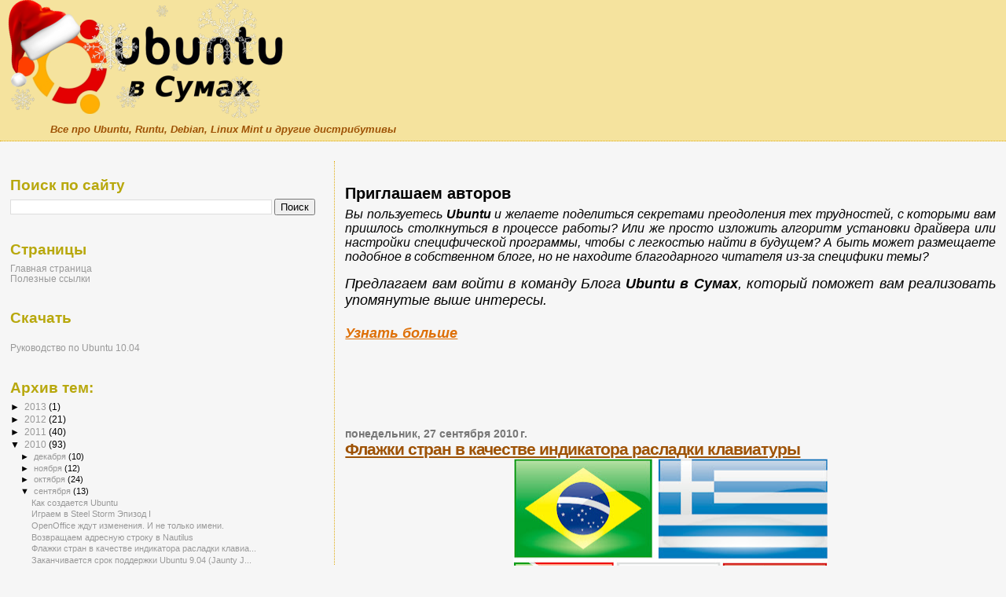

--- FILE ---
content_type: text/html; charset=UTF-8
request_url: http://old.ubuntu.sumy.ua/2010/09/blog-post_27.html
body_size: 23992
content:
<!DOCTYPE html>
<html dir='ltr' xmlns='http://www.w3.org/1999/xhtml' xmlns:b='http://www.google.com/2005/gml/b' xmlns:data='http://www.google.com/2005/gml/data' xmlns:expr='http://www.google.com/2005/gml/expr'>
<head>
<link href='https://www.blogger.com/static/v1/widgets/2944754296-widget_css_bundle.css' rel='stylesheet' type='text/css'/>
<meta content='4d47b721858a5183' name='yandex-verification'/>
<meta content='EEGbGFatDMtt_al6tWcTmJcnceKlK3a7LQ35burIRjg' name='google-site-verification'/>
<meta content='text/html; charset=UTF-8' http-equiv='Content-Type'/>
<meta content='blogger' name='generator'/>
<link href='http://old.ubuntu.sumy.ua/favicon.ico' rel='icon' type='image/x-icon'/>
<link href='http://old.ubuntu.sumy.ua/2010/09/blog-post_27.html' rel='canonical'/>
<link rel="alternate" type="application/atom+xml" title="Ubuntu в Сумах - Atom" href="http://old.ubuntu.sumy.ua/feeds/posts/default" />
<link rel="alternate" type="application/rss+xml" title="Ubuntu в Сумах - RSS" href="http://old.ubuntu.sumy.ua/feeds/posts/default?alt=rss" />
<link rel="service.post" type="application/atom+xml" title="Ubuntu в Сумах - Atom" href="https://www.blogger.com/feeds/353014789471363999/posts/default" />

<link rel="alternate" type="application/atom+xml" title="Ubuntu в Сумах - Atom" href="http://old.ubuntu.sumy.ua/feeds/1620704306396680949/comments/default" />
<!--Can't find substitution for tag [blog.ieCssRetrofitLinks]-->
<link href='https://blogger.googleusercontent.com/img/b/R29vZ2xl/AVvXsEhPxg3oDRGtakNFgl8f-nHd77LXP7UGjH8XA4-XKVQtOIpcfGRNPI_Ird3d9RKMPDWZ7N89_HmYdHuxj6TFmzxpzoUiGT_QfNPamJG8bWZcyTc9evCwgnWbW-w2Qo4-g8kzDpXV4yYI5jM/s400/Flags2.jpg' rel='image_src'/>
<meta content='http://old.ubuntu.sumy.ua/2010/09/blog-post_27.html' property='og:url'/>
<meta content='Флажки стран в качестве индикатора расладки клавиатуры' property='og:title'/>
<meta content=' Думаю, многим хотелось бы видеть в качестве индикаторов раскладки клавиатуры в Gnome  не просто надписи &quot;Укр&quot;, &quot;Рус&quot;, &quot;США&quot;  и подобные, а ...' property='og:description'/>
<meta content='https://blogger.googleusercontent.com/img/b/R29vZ2xl/AVvXsEhPxg3oDRGtakNFgl8f-nHd77LXP7UGjH8XA4-XKVQtOIpcfGRNPI_Ird3d9RKMPDWZ7N89_HmYdHuxj6TFmzxpzoUiGT_QfNPamJG8bWZcyTc9evCwgnWbW-w2Qo4-g8kzDpXV4yYI5jM/w1200-h630-p-k-no-nu/Flags2.jpg' property='og:image'/>
<title>Ubuntu в Сумах: Флажки стран в качестве индикатора расладки клавиатуры</title>
<style id='page-skin-1' type='text/css'><!--
/*
* Blogger Template Style
*
* Sand Dollar
* by Jason Sutter
* Updated by Blogger Team
*/
/* Variable definitions
====================
<Variable name="textcolor" description="Text Color"
type="color" default="#000">
<Variable name="bgcolor" description="Page Background Color"
type="color" default="#f6f6f6">
<Variable name="pagetitlecolor" description="Blog Title Color"
type="color" default="#F5DEB3">
<Variable name="pagetitlebgcolor" description="Blog Title Background Color"
type="color" default="#DE7008">
<Variable name="descriptionColor" description="Blog Description Color"
type="color" default="#9E5205" />
<Variable name="descbgcolor" description="Description Background Color"
type="color" default="#F5E39e">
<Variable name="titlecolor" description="Post Title Color"
type="color" default="#9E5205">
<Variable name="datecolor" description="Date Header Color"
type="color" default="#777777">
<Variable name="footercolor" description="Post Footer Color"
type="color" default="#444444">
<Variable name="linkcolor" description="Link Color"
type="color" default="#DE7008">
<Variable name="footerlinkcolor" description="Post Footer Link Color"
type="color" default="#968a0a">
<Variable name="visitedlinkcolor" description="Visited Link Color"
type="color" default="#DE7008">
<Variable name="sidebarcolor" description="Sidebar Title Color"
type="color" default="#B8A80D">
<Variable name="sidebarlinkcolor" description="Sidebar Link Color"
type="color" default="#999999">
<Variable name="bordercolor" description="Border Color"
type="color" default="#e0ad12">
<Variable name="bodyfont" description="Text Font"
type="font"
default="normal normal 100% 'Trebuchet MS',Trebuchet,Verdana,Sans-Serif">
<Variable name="headerfont" description="Sidebar Title Font"
type="font"
default="normal bold 150% Verdana,Sans-serif">
<Variable name="dateHeaderFont" description="Date Header Font"
type="font"
default="normal bold 105% 'Trebuchet MS',Trebuchet,Verdana,Sans-serif">
<Variable name="pagetitlefont" description="Blog Title Font"
type="font" default="normal bold 300% Verdana,Sans-Serif">
<Variable name="titlefont" description="Post Title Font"
type="font" default="normal bold 160% Verdana,Sans-Serif">
<Variable name="startSide" description="Start side in blog language"
type="automatic" default="left">
<Variable name="endSide" description="End side in blog language"
type="automatic" default="right">
*/
body {
margin:0px;
padding:0px;
background:#f6f6f6;
color:#000000;
font-size: small;
}
#navbar-iframe {
height: 0px;
visibility: hidden;
display: none;
}
#outer-wrapper {
font:normal normal 100% 'Trebuchet MS',Trebuchet,Verdana,Sans-Serif;
}
a {
color:#DE7008;
}
a:hover {
color:#9E5205;
}
a img {
border-width: 0;
}
#content-wrapper {
padding-top: 0;
padding-right: 1em;
padding-bottom: 0;
padding-left: 1em;
}
@media all  {
div#main {
float:right;
width:66%;
padding-top:30px;
padding-right:0;
padding-bottom:10px;
padding-left:1em;
border-left:dotted 1px #e0ad12;
word-wrap: break-word; /* fix for long text breaking sidebar float in IE */
overflow: hidden;     /* fix for long non-text content breaking IE sidebar float */
}
div#sidebar {
margin-top:20px;
margin-right:0px;
margin-bottom:0px;
margin-left:0;
padding:0px;
text-align:left;
float: left;
width: 31%;
word-wrap: break-word; /* fix for long text breaking sidebar float in IE */
overflow: hidden;     /* fix for long non-text content breaking IE sidebar float */
}
}
@media handheld  {
div#main {
float:none;
width:90%;
}
div#sidebar {
padding-top:30px;
padding-right:7%;
padding-bottom:10px;
padding-left:3%;
}
}
#header {
padding-top:0px;
padding-right:0px;
padding-bottom:0px;
padding-left:0px;
margin-top:0px;
margin-right:0px;
margin-bottom:0px;
margin-left:0px;
border-bottom:dotted 1px #e0ad12;
background:#F5E39e;
}
h1 a:link  {
text-decoration:none;
color:#F5DEB3
}
h1 a:visited  {
text-decoration:none;
color:#F5DEB3
}
h1,h2,h3 {
margin: 0;
}
h1 {
padding-top:25px;
padding-right:0px;
padding-bottom:10px;
padding-left:5%;
color:#F5DEB3;
background:#e1771e;
font:italic bold 330% Georgia, Times, serif;
letter-spacing:-2px;
}
h3.post-title {
color:#9E5205;
font:normal bold 160% Verdana,Sans-Serif;
letter-spacing:-1px;
}
h3.post-title a,
h3.post-title a:visited {
color: #9E5205;
}
h2.date-header  {
margin-top:10px;
margin-right:0px;
margin-bottom:0px;
margin-left:0px;
color:#777777;
font: normal bold 105% 'Trebuchet MS',Trebuchet,Verdana,Sans-serif;
}
h4 {
color:#aa0033;
}
#sidebar h2 {
color:#B8A80D;
margin:0px;
padding:0px;
font:normal bold 150% Verdana,Sans-serif;
}
#sidebar .widget {
margin-top:0px;
margin-right:0px;
margin-bottom:33px;
margin-left:0px;
padding-top:0px;
padding-right:0px;
padding-bottom:0px;
padding-left:0px;
font-size:95%;
}
#sidebar ul {
list-style-type:none;
padding-left: 0;
margin-top: 0;
}
#sidebar li {
margin-top:0px;
margin-right:0px;
margin-bottom:0px;
margin-left:0px;
padding-top:0px;
padding-right:0px;
padding-bottom:0px;
padding-left:0px;
list-style-type:none;
font-size:95%;
}
.description {
padding:0px;
margin-top:7px;
margin-right:12%;
margin-bottom:7px;
margin-left:5%;
color:#9E5205;
background:transparent;
font:bold 100% Verdana,Sans-Serif;
}
.post {
margin-top:0px;
margin-right:0px;
margin-bottom:30px;
margin-left:0px;
}
.post strong {
color:#000000;
font-weight:bold;
}
pre,code {
color:#999999;
}
strike {
color:#999999;
}
.post-footer  {
padding:0px;
margin:0px;
color:#444444;
font-size:80%;
}
.post-footer a {
border:none;
color:#968a0a;
text-decoration:none;
}
.post-footer a:hover {
text-decoration:underline;
}
#comments {
padding:0px;
font-size:110%;
font-weight:bold;
}
.comment-author {
margin-top: 10px;
}
.comment-body {
font-size:100%;
font-weight:normal;
color:black;
}
.comment-footer {
padding-bottom:20px;
color:#444444;
font-size:80%;
font-weight:normal;
display:inline;
margin-right:10px
}
.deleted-comment  {
font-style:italic;
color:gray;
}
.comment-link  {
margin-left:.6em;
}
.profile-textblock {
clear: both;
margin-left: 0;
}
.profile-img {
float: left;
margin-top: 0;
margin-right: 5px;
margin-bottom: 5px;
margin-left: 0;
border: 2px solid #e1771e;
}
#sidebar a:link  {
color:#999999;
text-decoration:none;
}
#sidebar a:active  {
color:#ff0000;
text-decoration:none;
}
#sidebar a:visited  {
color:sidebarlinkcolor;
text-decoration:none;
}
#sidebar a:hover {
color:#B8A80D;
text-decoration:none;
}
.feed-links {
clear: both;
line-height: 2.5em;
}
#blog-pager-newer-link {
float: left;
}
#blog-pager-older-link {
float: right;
}
#blog-pager {
text-align: center;
}
.clear {
clear: both;
}
.widget-content {
margin-top: 0.5em;
}
/** Tweaks for layout editor preview */
body#layout #outer-wrapper {
margin-top: 0;
}
body#layout #main,
body#layout #sidebar {
margin-top: 10px;
padding-top: 0;
}

--></style>
<link href='https://www.blogger.com/dyn-css/authorization.css?targetBlogID=353014789471363999&amp;zx=6790b96b-6e05-4a04-bbe8-f37cbebe65f2' media='none' onload='if(media!=&#39;all&#39;)media=&#39;all&#39;' rel='stylesheet'/><noscript><link href='https://www.blogger.com/dyn-css/authorization.css?targetBlogID=353014789471363999&amp;zx=6790b96b-6e05-4a04-bbe8-f37cbebe65f2' rel='stylesheet'/></noscript>
<meta name='google-adsense-platform-account' content='ca-host-pub-1556223355139109'/>
<meta name='google-adsense-platform-domain' content='blogspot.com'/>

<!-- data-ad-client=ca-pub-6658582843973554 -->

</head>
<body>
<div class='navbar section' id='navbar'><div class='widget Navbar' data-version='1' id='Navbar1'><script type="text/javascript">
    function setAttributeOnload(object, attribute, val) {
      if(window.addEventListener) {
        window.addEventListener('load',
          function(){ object[attribute] = val; }, false);
      } else {
        window.attachEvent('onload', function(){ object[attribute] = val; });
      }
    }
  </script>
<div id="navbar-iframe-container"></div>
<script type="text/javascript" src="https://apis.google.com/js/platform.js"></script>
<script type="text/javascript">
      gapi.load("gapi.iframes:gapi.iframes.style.bubble", function() {
        if (gapi.iframes && gapi.iframes.getContext) {
          gapi.iframes.getContext().openChild({
              url: 'https://www.blogger.com/navbar/353014789471363999?po\x3d1620704306396680949\x26origin\x3dhttp://old.ubuntu.sumy.ua',
              where: document.getElementById("navbar-iframe-container"),
              id: "navbar-iframe"
          });
        }
      });
    </script><script type="text/javascript">
(function() {
var script = document.createElement('script');
script.type = 'text/javascript';
script.src = '//pagead2.googlesyndication.com/pagead/js/google_top_exp.js';
var head = document.getElementsByTagName('head')[0];
if (head) {
head.appendChild(script);
}})();
</script>
</div></div>
<div id='fb-root'></div>
<script>(function(d, s, id) {
  var js, fjs = d.getElementsByTagName(s)[0];
  if (d.getElementById(id)) return;
  js = d.createElement(s); js.id = id;
  js.src = "//connect.facebook.net/ru_RU/all.js#xfbml=1";
  fjs.parentNode.insertBefore(js, fjs);
}(document, 'script', 'facebook-jssdk'));</script>
<div id='outer-wrapper'><div id='wrap2'>
<!-- skip links for text browsers -->
<span id='skiplinks' style='display:none;'>
<a href='#main'>skip to main </a> |
      <a href='#sidebar'>skip to sidebar</a>
</span>
<div id='header-wrapper'>
<div class='header section' id='header'><div class='widget Header' data-version='1' id='Header1'>
<div id='header-inner'>
<a href='http://old.ubuntu.sumy.ua/' style='display: block'>
<img alt='Ubuntu в Сумах' height='150px; ' id='Header1_headerimg' src='https://blogger.googleusercontent.com/img/b/R29vZ2xl/AVvXsEiUZrNgnpFzkMrcQK_KwNIeXUW3wblxZNoUfeyWi3u5H1Sug5pk18zWIYYOk62KKw7VSJIrhk2k4aacbsIhOdULSqboP2hzyni1CSzEt5XDkWcN6TVVkcM-U2LQgRP_GMNk1duD69lUO5I/s1600/ubuntu_shapka_NY.png' style='display: block' width='365px; '/>
</a>
<div class='descriptionwrapper'>
<p class='description'><span><i>Все про Ubuntu, Runtu, Debian, Linux Mint и другие дистрибутивы</i></span></p>
</div>
</div>
</div></div>
</div>
<div id='content-wrapper'>
<div id='crosscol-wrapper' style='text-align:center'>
<div class='crosscol section' id='crosscol'><div class='widget AdSense' data-version='1' id='AdSense4'>
<div class='widget-content'>
<script type="text/javascript"><!--
google_ad_client="pub-6658582843973554";
google_ad_host="pub-1556223355139109";
google_ad_width=728;
google_ad_height=15;
google_ad_format="728x15_0ads_al_s";
google_ad_host_channel="0001";
google_color_border="F6F6F6";
google_color_bg="F6F6F6";
google_color_link="9E5205";
google_color_url="777777";
google_color_text="000000";
//--></script>
<script type="text/javascript"
  src="http://pagead2.googlesyndication.com/pagead/show_ads.js">
</script>
<div class='clear'></div>
</div>
</div></div>
</div>
<div id='main-wrapper'>
<div class='main section' id='main'><div class='widget Text' data-version='1' id='Text2'>
<h2 class='title'>Приглашаем авторов</h2>
<div class='widget-content'>
<div style="text-align: justify;"><i><span style="font-size:medium;">Вы пользуетесь <b>Ubuntu </b>и  желаете поделиться  секретами преодоления тех трудностей, с которыми  вам пришлось столкнуться в процессе работы? Или же просто изложить  алгоритм установки драйвера или настройки специфической программы, чтобы  с легкостью найти в будущем? А быть может размещаете подобное в  собственном блоге, но не находите благодарного читателя из-за специфики  темы?</span></i></div><div style="text-align: justify;"><br /></div><div style="text-align: justify;"><i><span style="font-size:large;">Предлагаем вам войти в команду Блога <b>Ubuntu в Сумах</b>, который поможет вам реализовать упомянутые выше интересы.<br /><br /><a href="http://www.ubuntu.sumy.ua/2010/09/blog-post.html"><span style="font-weight: bold;">Узнать больше</span></a><br /></span></i></div>
</div>
<div class='clear'></div>
</div><div class='widget AdSense' data-version='1' id='AdSense3'>
<div class='widget-content'>
<script type="text/javascript"><!--
google_ad_client="pub-6658582843973554";
google_ad_host="pub-1556223355139109";
google_ad_width=728;
google_ad_height=90;
google_ad_format="728x90_as";
google_ad_type="text";
google_ad_host_channel="0001";
google_color_border="F6F6F6";
google_color_bg="F6F6F6";
google_color_link="B8A80D";
google_color_url="999999";
google_color_text="000000";
//--></script>
<script type="text/javascript"
  src="http://pagead2.googlesyndication.com/pagead/show_ads.js">
</script>
<div class='clear'></div>
</div>
</div><div class='widget Blog' data-version='1' id='Blog1'>
<div class='blog-posts hfeed'>

          <div class="date-outer">
        
<h2 class='date-header'><span>понедельник, 27 сентября 2010&#8239;г.</span></h2>

          <div class="date-posts">
        
<div class='post-outer'>
<div class='post hentry uncustomized-post-template'>
<a name='1620704306396680949'></a>
<h3 class='post-title entry-title'>
<a href='http://old.ubuntu.sumy.ua/2010/09/blog-post_27.html'>Флажки стран в качестве индикатора расладки клавиатуры</a>
</h3>
<div class='post-header'>
<div class='post-header-line-1'></div>
</div>
<div class='post-body entry-content'>
<div class="separator" style="clear: both; text-align: center;"><a href="https://blogger.googleusercontent.com/img/b/R29vZ2xl/AVvXsEhPxg3oDRGtakNFgl8f-nHd77LXP7UGjH8XA4-XKVQtOIpcfGRNPI_Ird3d9RKMPDWZ7N89_HmYdHuxj6TFmzxpzoUiGT_QfNPamJG8bWZcyTc9evCwgnWbW-w2Qo4-g8kzDpXV4yYI5jM/s1600/Flags2.jpg" imageanchor="1" style="margin-left: 1em; margin-right: 1em;"><img border="0" height="303" src="https://blogger.googleusercontent.com/img/b/R29vZ2xl/AVvXsEhPxg3oDRGtakNFgl8f-nHd77LXP7UGjH8XA4-XKVQtOIpcfGRNPI_Ird3d9RKMPDWZ7N89_HmYdHuxj6TFmzxpzoUiGT_QfNPamJG8bWZcyTc9evCwgnWbW-w2Qo4-g8kzDpXV4yYI5jM/s400/Flags2.jpg" width="400" /></a></div><br />
<div style="text-align: justify;">Думаю, многим хотелось бы видеть в качестве индикаторов раскладки клавиатуры в <i>Gnome</i> не просто надписи <i>"Укр", "Рус", "США"</i> и подобные, а флажки этих стран, как на иллюстрации ниже:</div><br />
<div class="separator" style="clear: both; text-align: center;"></div><div class="separator" style="clear: both; text-align: center;"><a href="https://blogger.googleusercontent.com/img/b/R29vZ2xl/AVvXsEja8i784VaCWQfa9sAshJUPxsPMP3kHXFtalqIJEhossOv9O82juk2WIkoAWdqhRREq_yXWEh_vblBHNHUndjxSZASczntYN9-EBaEiYxs3-8DZilktewLqjFsdODCQyh6aFcEF0ORclWw/s1600/flags.png" imageanchor="1" style="margin-left: 1em; margin-right: 1em;"><img border="0" height="32" src="https://blogger.googleusercontent.com/img/b/R29vZ2xl/AVvXsEja8i784VaCWQfa9sAshJUPxsPMP3kHXFtalqIJEhossOv9O82juk2WIkoAWdqhRREq_yXWEh_vblBHNHUndjxSZASczntYN9-EBaEiYxs3-8DZilktewLqjFsdODCQyh6aFcEF0ORclWw/s320/flags.png" width="320" /></a></div><br />
<div style="text-align: justify;">В сети существует немало инструкций на этот счет, я же постараюсь предложить свою, наиболее простую.</div><br />
<br />
<a name="more"></a><br />
<br />
<br />
Для начала вам необходимо поместить флажки стран в специальное место: <i>ваша_домашняя_папка</i>/.icons<br />
<br />
<div class="separator" style="clear: both; text-align: center;"><a href="https://blogger.googleusercontent.com/img/b/R29vZ2xl/AVvXsEh39dAajotjVseHmrinT-9xZPzygnoQhuPMG092y_g34F2ix4kC3dtasc_8ZqWTkwK9yNUleVUb4O6tYKlmI0UfY8kxYlBL-dpBwm3bY8-oDE69avPy1sjj1Nanoo4RO4Meb3WVBnW_9wI/s1600/icons+%E2%80%94+%D0%BE%D0%B1%D0%BE%D0%B7%D1%80%D0%B5%D0%B2%D0%B0%D1%82%D0%B5%D0%BB%D1%8C+%D1%84%D0%B0%D0%B9%D0%BB%D0%BE%D0%B2.png" imageanchor="1" style="margin-left: 1em; margin-right: 1em;"><img border="0" height="165" src="https://blogger.googleusercontent.com/img/b/R29vZ2xl/AVvXsEh39dAajotjVseHmrinT-9xZPzygnoQhuPMG092y_g34F2ix4kC3dtasc_8ZqWTkwK9yNUleVUb4O6tYKlmI0UfY8kxYlBL-dpBwm3bY8-oDE69avPy1sjj1Nanoo4RO4Meb3WVBnW_9wI/s400/icons+%E2%80%94+%D0%BE%D0%B1%D0%BE%D0%B7%D1%80%D0%B5%D0%B2%D0%B0%D1%82%D0%B5%D0%BB%D1%8C+%D1%84%D0%B0%D0%B9%D0%BB%D0%BE%D0%B2.png" width="400" /></a></div><br />
Сам архив с флажками пользователи <i>Homenet</i>&nbsp; и паритетных сетей могут скачать на <a href="ftp://10.3.60.96/flags.tar.gz">ftp</a>, а интернет-пользователи - <a href="http://www.sendspace.com/file/1lzc36">здесь</a>. <br />
<br />
В архиве находятся файлы для следующих языков, которых, я полагаю, с лихвой хватит большинству пользователей:<br />
<ul><li><i>английский</i></li>
<li><i>русский</i></li>
<li><i>украинский</i></li>
<li><i>белорусский</i></li>
<li><i>польский</i></li>
<li><i>немецкий</i></li>
<li><i>французский </i></li>
<li><i>испанский</i></li>
<li><i>итальянский</i></li>
</ul><br />
Распакуйте архив любым удобным вам способом, и скопируйте <b>папку</b> <i>flags</i> в указанное выше место.<br />
<br />
Выполните:<br />
<blockquote><span style="font-size: x-small;">gconftool-2 --set /desktop/gnome/peripherals/keyboard/indicator/showFlags --type boolean "true"</span></blockquote>&nbsp;Если вы захотите снова вернуться к буквенным обозначениям, то:<br />
<blockquote><span style="font-size: x-small;">gconftool-2 --set /desktop/gnome/peripherals/keyboard/indicator/showFlags --type boolean "false</span>" </blockquote>
<div style='clear: both;'></div>
</div>
<div class='post-footer'>
<div class='post-footer-line post-footer-line-1'>
<span class='post-author vcard'>
Автор:
<span class='fn'>Malky</span>
</span>
<span class='post-timestamp'>
на
<a class='timestamp-link' href='http://old.ubuntu.sumy.ua/2010/09/blog-post_27.html' rel='bookmark' title='permanent link'><abbr class='published' title='2010-09-27T01:29:00+03:00'>01:29</abbr></a>
</span>
<span class='reaction-buttons'>
</span>
<span class='star-ratings'>
</span>
<span class='post-comment-link'>
</span>
<span class='post-backlinks post-comment-link'>
</span>
<span class='post-icons'>
<span class='item-action'>
<a href='https://www.blogger.com/email-post/353014789471363999/1620704306396680949' title='Отправить сообщение по электронной почте'>
<img alt='' class='icon-action' height='13' src='http://img1.blogblog.com/img/icon18_email.gif' width='18'/>
</a>
</span>
<span class='item-control blog-admin pid-1899529950'>
<a href='https://www.blogger.com/post-edit.g?blogID=353014789471363999&postID=1620704306396680949&from=pencil' title='Изменить сообщение'>
<img alt='' class='icon-action' height='18' src='https://resources.blogblog.com/img/icon18_edit_allbkg.gif' width='18'/>
</a>
</span>
</span>
<div class='post-share-buttons'>
<a class='goog-inline-block share-button sb-email' href='https://www.blogger.com/share-post.g?blogID=353014789471363999&postID=1620704306396680949&target=email' target='_blank' title='Отправить по электронной почте'><span class='share-button-link-text'>Отправить по электронной почте</span></a><a class='goog-inline-block share-button sb-blog' href='https://www.blogger.com/share-post.g?blogID=353014789471363999&postID=1620704306396680949&target=blog' onclick='window.open(this.href, "_blank", "height=270,width=475"); return false;' target='_blank' title='Написать об этом в блоге'><span class='share-button-link-text'>Написать об этом в блоге</span></a><a class='goog-inline-block share-button sb-twitter' href='https://www.blogger.com/share-post.g?blogID=353014789471363999&postID=1620704306396680949&target=twitter' target='_blank' title='Поделиться в X'><span class='share-button-link-text'>Поделиться в X</span></a><a class='goog-inline-block share-button sb-facebook' href='https://www.blogger.com/share-post.g?blogID=353014789471363999&postID=1620704306396680949&target=facebook' onclick='window.open(this.href, "_blank", "height=430,width=640"); return false;' target='_blank' title='Опубликовать в Facebook'><span class='share-button-link-text'>Опубликовать в Facebook</span></a><a class='goog-inline-block share-button sb-pinterest' href='https://www.blogger.com/share-post.g?blogID=353014789471363999&postID=1620704306396680949&target=pinterest' target='_blank' title='Поделиться в Pinterest'><span class='share-button-link-text'>Поделиться в Pinterest</span></a>
</div>
</div>
<div class='post-footer-line post-footer-line-2'>
<span class='post-labels'>
Ярлыки:
<a href='http://old.ubuntu.sumy.ua/search/label/%D1%80%D0%B0%D1%81%D0%BA%D0%BB%D0%B0%D0%B4%D0%BA%D0%B0%20%D0%BA%D0%BB%D0%B0%D0%B2%D0%B8%D0%B0%D1%82%D1%83%D1%80%D1%8B' rel='tag'>раскладка клавиатуры</a>,
<a href='http://old.ubuntu.sumy.ua/search/label/flags' rel='tag'>flags</a>,
<a href='http://old.ubuntu.sumy.ua/search/label/gnome' rel='tag'>gnome</a>,
<a href='http://old.ubuntu.sumy.ua/search/label/keyboard%20layout' rel='tag'>keyboard layout</a>
</span>
</div>
<div class='post-footer-line post-footer-line-3'>
<span class='post-location'>
</span>
</div>
</div>
</div>
<div class='comments' id='comments'>
<a name='comments'></a>
<h4>2 комментария:</h4>
<div class='comments-content'>
<script async='async' src='' type='text/javascript'></script>
<script type='text/javascript'>
    (function() {
      var items = null;
      var msgs = null;
      var config = {};

// <![CDATA[
      var cursor = null;
      if (items && items.length > 0) {
        cursor = parseInt(items[items.length - 1].timestamp) + 1;
      }

      var bodyFromEntry = function(entry) {
        var text = (entry &&
                    ((entry.content && entry.content.$t) ||
                     (entry.summary && entry.summary.$t))) ||
            '';
        if (entry && entry.gd$extendedProperty) {
          for (var k in entry.gd$extendedProperty) {
            if (entry.gd$extendedProperty[k].name == 'blogger.contentRemoved') {
              return '<span class="deleted-comment">' + text + '</span>';
            }
          }
        }
        return text;
      }

      var parse = function(data) {
        cursor = null;
        var comments = [];
        if (data && data.feed && data.feed.entry) {
          for (var i = 0, entry; entry = data.feed.entry[i]; i++) {
            var comment = {};
            // comment ID, parsed out of the original id format
            var id = /blog-(\d+).post-(\d+)/.exec(entry.id.$t);
            comment.id = id ? id[2] : null;
            comment.body = bodyFromEntry(entry);
            comment.timestamp = Date.parse(entry.published.$t) + '';
            if (entry.author && entry.author.constructor === Array) {
              var auth = entry.author[0];
              if (auth) {
                comment.author = {
                  name: (auth.name ? auth.name.$t : undefined),
                  profileUrl: (auth.uri ? auth.uri.$t : undefined),
                  avatarUrl: (auth.gd$image ? auth.gd$image.src : undefined)
                };
              }
            }
            if (entry.link) {
              if (entry.link[2]) {
                comment.link = comment.permalink = entry.link[2].href;
              }
              if (entry.link[3]) {
                var pid = /.*comments\/default\/(\d+)\?.*/.exec(entry.link[3].href);
                if (pid && pid[1]) {
                  comment.parentId = pid[1];
                }
              }
            }
            comment.deleteclass = 'item-control blog-admin';
            if (entry.gd$extendedProperty) {
              for (var k in entry.gd$extendedProperty) {
                if (entry.gd$extendedProperty[k].name == 'blogger.itemClass') {
                  comment.deleteclass += ' ' + entry.gd$extendedProperty[k].value;
                } else if (entry.gd$extendedProperty[k].name == 'blogger.displayTime') {
                  comment.displayTime = entry.gd$extendedProperty[k].value;
                }
              }
            }
            comments.push(comment);
          }
        }
        return comments;
      };

      var paginator = function(callback) {
        if (hasMore()) {
          var url = config.feed + '?alt=json&v=2&orderby=published&reverse=false&max-results=50';
          if (cursor) {
            url += '&published-min=' + new Date(cursor).toISOString();
          }
          window.bloggercomments = function(data) {
            var parsed = parse(data);
            cursor = parsed.length < 50 ? null
                : parseInt(parsed[parsed.length - 1].timestamp) + 1
            callback(parsed);
            window.bloggercomments = null;
          }
          url += '&callback=bloggercomments';
          var script = document.createElement('script');
          script.type = 'text/javascript';
          script.src = url;
          document.getElementsByTagName('head')[0].appendChild(script);
        }
      };
      var hasMore = function() {
        return !!cursor;
      };
      var getMeta = function(key, comment) {
        if ('iswriter' == key) {
          var matches = !!comment.author
              && comment.author.name == config.authorName
              && comment.author.profileUrl == config.authorUrl;
          return matches ? 'true' : '';
        } else if ('deletelink' == key) {
          return config.baseUri + '/comment/delete/'
               + config.blogId + '/' + comment.id;
        } else if ('deleteclass' == key) {
          return comment.deleteclass;
        }
        return '';
      };

      var replybox = null;
      var replyUrlParts = null;
      var replyParent = undefined;

      var onReply = function(commentId, domId) {
        if (replybox == null) {
          // lazily cache replybox, and adjust to suit this style:
          replybox = document.getElementById('comment-editor');
          if (replybox != null) {
            replybox.height = '250px';
            replybox.style.display = 'block';
            replyUrlParts = replybox.src.split('#');
          }
        }
        if (replybox && (commentId !== replyParent)) {
          replybox.src = '';
          document.getElementById(domId).insertBefore(replybox, null);
          replybox.src = replyUrlParts[0]
              + (commentId ? '&parentID=' + commentId : '')
              + '#' + replyUrlParts[1];
          replyParent = commentId;
        }
      };

      var hash = (window.location.hash || '#').substring(1);
      var startThread, targetComment;
      if (/^comment-form_/.test(hash)) {
        startThread = hash.substring('comment-form_'.length);
      } else if (/^c[0-9]+$/.test(hash)) {
        targetComment = hash.substring(1);
      }

      // Configure commenting API:
      var configJso = {
        'maxDepth': config.maxThreadDepth
      };
      var provider = {
        'id': config.postId,
        'data': items,
        'loadNext': paginator,
        'hasMore': hasMore,
        'getMeta': getMeta,
        'onReply': onReply,
        'rendered': true,
        'initComment': targetComment,
        'initReplyThread': startThread,
        'config': configJso,
        'messages': msgs
      };

      var render = function() {
        if (window.goog && window.goog.comments) {
          var holder = document.getElementById('comment-holder');
          window.goog.comments.render(holder, provider);
        }
      };

      // render now, or queue to render when library loads:
      if (window.goog && window.goog.comments) {
        render();
      } else {
        window.goog = window.goog || {};
        window.goog.comments = window.goog.comments || {};
        window.goog.comments.loadQueue = window.goog.comments.loadQueue || [];
        window.goog.comments.loadQueue.push(render);
      }
    })();
// ]]>
  </script>
<div id='comment-holder'>
<div class="comment-thread toplevel-thread"><ol id="top-ra"><li class="comment" id="c2836079737732694474"><div class="avatar-image-container"><img src="//resources.blogblog.com/img/blank.gif" alt=""/></div><div class="comment-block"><div class="comment-header"><cite class="user">Анонимный</cite><span class="icon user "></span><span class="datetime secondary-text"><a rel="nofollow" href="http://old.ubuntu.sumy.ua/2010/09/blog-post_27.html?showComment=1286539365357#c2836079737732694474">8 октября 2010&#8239;г. в 15:02</a></span></div><p class="comment-content">Спасибо, прикольная вещь, мне понравилось)))</p><span class="comment-actions secondary-text"><a class="comment-reply" target="_self" data-comment-id="2836079737732694474">Ответить</a><span class="item-control blog-admin blog-admin pid-41512227"><a target="_self" href="https://www.blogger.com/comment/delete/353014789471363999/2836079737732694474">Удалить</a></span></span></div><div class="comment-replies"><div id="c2836079737732694474-rt" class="comment-thread inline-thread hidden"><span class="thread-toggle thread-expanded"><span class="thread-arrow"></span><span class="thread-count"><a target="_self">Ответы</a></span></span><ol id="c2836079737732694474-ra" class="thread-chrome thread-expanded"><div></div><div id="c2836079737732694474-continue" class="continue"><a class="comment-reply" target="_self" data-comment-id="2836079737732694474">Ответить</a></div></ol></div></div><div class="comment-replybox-single" id="c2836079737732694474-ce"></div></li><li class="comment" id="c2543548728746221673"><div class="avatar-image-container"><img src="//blogger.googleusercontent.com/img/b/R29vZ2xl/AVvXsEju4v8YgdiRagS2WlLtXEPv8YHa5P2E4-iBKqF1v6on0sjAAGEccLKBmt88i5XYMNqXOxltJRTrhlTzHfM5yE3QJQ7rDtviVHagUAngikZgzAOPX_u-u-Y49-pbNm_TiYw/s45-c/images.jpeg" alt=""/></div><div class="comment-block"><div class="comment-header"><cite class="user"><a href="https://www.blogger.com/profile/03639480925340571713" rel="nofollow">Freeworker</a></cite><span class="icon user "></span><span class="datetime secondary-text"><a rel="nofollow" href="http://old.ubuntu.sumy.ua/2010/09/blog-post_27.html?showComment=1297118107667#c2543548728746221673">8 февраля 2011&#8239;г. в 00:35</a></span></div><p class="comment-content">я тоже пользуюсь флажками</p><span class="comment-actions secondary-text"><a class="comment-reply" target="_self" data-comment-id="2543548728746221673">Ответить</a><span class="item-control blog-admin blog-admin pid-366878969"><a target="_self" href="https://www.blogger.com/comment/delete/353014789471363999/2543548728746221673">Удалить</a></span></span></div><div class="comment-replies"><div id="c2543548728746221673-rt" class="comment-thread inline-thread hidden"><span class="thread-toggle thread-expanded"><span class="thread-arrow"></span><span class="thread-count"><a target="_self">Ответы</a></span></span><ol id="c2543548728746221673-ra" class="thread-chrome thread-expanded"><div></div><div id="c2543548728746221673-continue" class="continue"><a class="comment-reply" target="_self" data-comment-id="2543548728746221673">Ответить</a></div></ol></div></div><div class="comment-replybox-single" id="c2543548728746221673-ce"></div></li></ol><div id="top-continue" class="continue"><a class="comment-reply" target="_self">Добавить комментарий</a></div><div class="comment-replybox-thread" id="top-ce"></div><div class="loadmore hidden" data-post-id="1620704306396680949"><a target="_self">Ещё</a></div></div>
</div>
</div>
<p class='comment-footer'>
<div class='comment-form'>
<a name='comment-form'></a>
<p>
</p>
<p>Примечание. Отправлять комментарии могут только участники этого блога.</p>
<a href='https://www.blogger.com/comment/frame/353014789471363999?po=1620704306396680949&hl=ru&saa=85391&origin=http://old.ubuntu.sumy.ua' id='comment-editor-src'></a>
<iframe allowtransparency='true' class='blogger-iframe-colorize blogger-comment-from-post' frameborder='0' height='410px' id='comment-editor' name='comment-editor' src='' width='100%'></iframe>
<script src='https://www.blogger.com/static/v1/jsbin/2830521187-comment_from_post_iframe.js' type='text/javascript'></script>
<script type='text/javascript'>
      BLOG_CMT_createIframe('https://www.blogger.com/rpc_relay.html');
    </script>
</div>
</p>
<div id='backlinks-container'>
<div id='Blog1_backlinks-container'>
</div>
</div>
</div>
</div>

        </div></div>
      
</div>
<div class='blog-pager' id='blog-pager'>
<span id='blog-pager-newer-link'>
<a class='blog-pager-newer-link' href='http://old.ubuntu.sumy.ua/2010/09/nautilus.html' id='Blog1_blog-pager-newer-link' title='Следующее'>Следующее</a>
</span>
<span id='blog-pager-older-link'>
<a class='blog-pager-older-link' href='http://old.ubuntu.sumy.ua/2010/09/ubuntu-904-jaunty-jackalope.html' id='Blog1_blog-pager-older-link' title='Предыдущее'>Предыдущее</a>
</span>
<a class='home-link' href='http://old.ubuntu.sumy.ua/'>Главная страница</a>
</div>
<div class='clear'></div>
<div class='post-feeds'>
<div class='feed-links'>
Подписаться на:
<a class='feed-link' href='http://old.ubuntu.sumy.ua/feeds/1620704306396680949/comments/default' target='_blank' type='application/atom+xml'>Комментарии к сообщению (Atom)</a>
</div>
</div>
</div><div class='widget AdSense' data-version='1' id='AdSense2'>
<div class='widget-content'>
<script type="text/javascript"><!--
google_ad_client="pub-6658582843973554";
google_ad_host="pub-1556223355139109";
google_ad_width=728;
google_ad_height=90;
google_ad_format="728x90_as";
google_ad_type="text_image";
google_ad_host_channel="0001";
google_color_border="F6F6F6";
google_color_bg="F6F6F6";
google_color_link="B8A80D";
google_color_url="999999";
google_color_text="E1771E";
//--></script>
<script type="text/javascript"
  src="http://pagead2.googlesyndication.com/pagead/show_ads.js">
</script>
<div class='clear'></div>
</div>
</div><div class='widget Label' data-version='1' id='Label1'>
<h2>Облако тегов</h2>
<div class='widget-content cloud-label-widget-content'>
<span class='label-size label-size-4'>
<a dir='ltr' href='http://old.ubuntu.sumy.ua/search/label/10.04'>10.04</a>
</span>
<span class='label-size label-size-3'>
<a dir='ltr' href='http://old.ubuntu.sumy.ua/search/label/10.10'>10.10</a>
</span>
<span class='label-size label-size-3'>
<a dir='ltr' href='http://old.ubuntu.sumy.ua/search/label/11.04'>11.04</a>
</span>
<span class='label-size label-size-2'>
<a dir='ltr' href='http://old.ubuntu.sumy.ua/search/label/11.10'>11.10</a>
</span>
<span class='label-size label-size-3'>
<a dir='ltr' href='http://old.ubuntu.sumy.ua/search/label/12.04'>12.04</a>
</span>
<span class='label-size label-size-2'>
<a dir='ltr' href='http://old.ubuntu.sumy.ua/search/label/12.10'>12.10</a>
</span>
<span class='label-size label-size-1'>
<a dir='ltr' href='http://old.ubuntu.sumy.ua/search/label/1C'>1C</a>
</span>
<span class='label-size label-size-2'>
<a dir='ltr' href='http://old.ubuntu.sumy.ua/search/label/32-bit'>32-bit</a>
</span>
<span class='label-size label-size-2'>
<a dir='ltr' href='http://old.ubuntu.sumy.ua/search/label/3D'>3D</a>
</span>
<span class='label-size label-size-2'>
<a dir='ltr' href='http://old.ubuntu.sumy.ua/search/label/64-bit'>64-bit</a>
</span>
<span class='label-size label-size-2'>
<a dir='ltr' href='http://old.ubuntu.sumy.ua/search/label/9.04'>9.04</a>
</span>
<span class='label-size label-size-2'>
<a dir='ltr' href='http://old.ubuntu.sumy.ua/search/label/9.10'>9.10</a>
</span>
<span class='label-size label-size-2'>
<a dir='ltr' href='http://old.ubuntu.sumy.ua/search/label/AMD'>AMD</a>
</span>
<span class='label-size label-size-3'>
<a dir='ltr' href='http://old.ubuntu.sumy.ua/search/label/ATI'>ATI</a>
</span>
<span class='label-size label-size-2'>
<a dir='ltr' href='http://old.ubuntu.sumy.ua/search/label/Avant'>Avant</a>
</span>
<span class='label-size label-size-2'>
<a dir='ltr' href='http://old.ubuntu.sumy.ua/search/label/Avenue'>Avenue</a>
</span>
<span class='label-size label-size-1'>
<a dir='ltr' href='http://old.ubuntu.sumy.ua/search/label/Canon'>Canon</a>
</span>
<span class='label-size label-size-2'>
<a dir='ltr' href='http://old.ubuntu.sumy.ua/search/label/Catalyst'>Catalyst</a>
</span>
<span class='label-size label-size-1'>
<a dir='ltr' href='http://old.ubuntu.sumy.ua/search/label/GDM'>GDM</a>
</span>
<span class='label-size label-size-2'>
<a dir='ltr' href='http://old.ubuntu.sumy.ua/search/label/Gimp'>Gimp</a>
</span>
<span class='label-size label-size-2'>
<a dir='ltr' href='http://old.ubuntu.sumy.ua/search/label/Homenet'>Homenet</a>
</span>
<span class='label-size label-size-2'>
<a dir='ltr' href='http://old.ubuntu.sumy.ua/search/label/LXDE'>LXDE</a>
</span>
<span class='label-size label-size-4'>
<a dir='ltr' href='http://old.ubuntu.sumy.ua/search/label/Linux'>Linux</a>
</span>
<span class='label-size label-size-2'>
<a dir='ltr' href='http://old.ubuntu.sumy.ua/search/label/Lubuntu'>Lubuntu</a>
</span>
<span class='label-size label-size-2'>
<a dir='ltr' href='http://old.ubuntu.sumy.ua/search/label/MacOS'>MacOS</a>
</span>
<span class='label-size label-size-2'>
<a dir='ltr' href='http://old.ubuntu.sumy.ua/search/label/Nvidia'>Nvidia</a>
</span>
<span class='label-size label-size-1'>
<a dir='ltr' href='http://old.ubuntu.sumy.ua/search/label/Oneiric%20Ocelot'>Oneiric Ocelot</a>
</span>
<span class='label-size label-size-3'>
<a dir='ltr' href='http://old.ubuntu.sumy.ua/search/label/Opera'>Opera</a>
</span>
<span class='label-size label-size-2'>
<a dir='ltr' href='http://old.ubuntu.sumy.ua/search/label/PPTP'>PPTP</a>
</span>
<span class='label-size label-size-1'>
<a dir='ltr' href='http://old.ubuntu.sumy.ua/search/label/Powercom'>Powercom</a>
</span>
<span class='label-size label-size-1'>
<a dir='ltr' href='http://old.ubuntu.sumy.ua/search/label/QR'>QR</a>
</span>
<span class='label-size label-size-1'>
<a dir='ltr' href='http://old.ubuntu.sumy.ua/search/label/Sauerbraten'>Sauerbraten</a>
</span>
<span class='label-size label-size-1'>
<a dir='ltr' href='http://old.ubuntu.sumy.ua/search/label/Telesweet'>Telesweet</a>
</span>
<span class='label-size label-size-1'>
<a dir='ltr' href='http://old.ubuntu.sumy.ua/search/label/UPS'>UPS</a>
</span>
<span class='label-size label-size-5'>
<a dir='ltr' href='http://old.ubuntu.sumy.ua/search/label/Ubuntu'>Ubuntu</a>
</span>
<span class='label-size label-size-2'>
<a dir='ltr' href='http://old.ubuntu.sumy.ua/search/label/Ubuntu%20Software%20Center'>Ubuntu Software Center</a>
</span>
<span class='label-size label-size-2'>
<a dir='ltr' href='http://old.ubuntu.sumy.ua/search/label/VLC'>VLC</a>
</span>
<span class='label-size label-size-2'>
<a dir='ltr' href='http://old.ubuntu.sumy.ua/search/label/VPN'>VPN</a>
</span>
<span class='label-size label-size-3'>
<a dir='ltr' href='http://old.ubuntu.sumy.ua/search/label/Windows'>Windows</a>
</span>
<span class='label-size label-size-3'>
<a dir='ltr' href='http://old.ubuntu.sumy.ua/search/label/Wine'>Wine</a>
</span>
<span class='label-size label-size-1'>
<a dir='ltr' href='http://old.ubuntu.sumy.ua/search/label/Writer'>Writer</a>
</span>
<span class='label-size label-size-2'>
<a dir='ltr' href='http://old.ubuntu.sumy.ua/search/label/X-window'>X-window</a>
</span>
<span class='label-size label-size-1'>
<a dir='ltr' href='http://old.ubuntu.sumy.ua/search/label/ac3'>ac3</a>
</span>
<span class='label-size label-size-2'>
<a dir='ltr' href='http://old.ubuntu.sumy.ua/search/label/adobe'>adobe</a>
</span>
<span class='label-size label-size-1'>
<a dir='ltr' href='http://old.ubuntu.sumy.ua/search/label/adventure'>adventure</a>
</span>
<span class='label-size label-size-2'>
<a dir='ltr' href='http://old.ubuntu.sumy.ua/search/label/air'>air</a>
</span>
<span class='label-size label-size-1'>
<a dir='ltr' href='http://old.ubuntu.sumy.ua/search/label/alsa'>alsa</a>
</span>
<span class='label-size label-size-1'>
<a dir='ltr' href='http://old.ubuntu.sumy.ua/search/label/amd64'>amd64</a>
</span>
<span class='label-size label-size-3'>
<a dir='ltr' href='http://old.ubuntu.sumy.ua/search/label/android'>android</a>
</span>
<span class='label-size label-size-2'>
<a dir='ltr' href='http://old.ubuntu.sumy.ua/search/label/apt'>apt</a>
</span>
<span class='label-size label-size-2'>
<a dir='ltr' href='http://old.ubuntu.sumy.ua/search/label/audio'>audio</a>
</span>
<span class='label-size label-size-2'>
<a dir='ltr' href='http://old.ubuntu.sumy.ua/search/label/avidemux'>avidemux</a>
</span>
<span class='label-size label-size-1'>
<a dir='ltr' href='http://old.ubuntu.sumy.ua/search/label/boot'>boot</a>
</span>
<span class='label-size label-size-1'>
<a dir='ltr' href='http://old.ubuntu.sumy.ua/search/label/camera'>camera</a>
</span>
<span class='label-size label-size-3'>
<a dir='ltr' href='http://old.ubuntu.sumy.ua/search/label/canonical'>canonical</a>
</span>
<span class='label-size label-size-1'>
<a dir='ltr' href='http://old.ubuntu.sumy.ua/search/label/capture'>capture</a>
</span>
<span class='label-size label-size-1'>
<a dir='ltr' href='http://old.ubuntu.sumy.ua/search/label/cat'>cat</a>
</span>
<span class='label-size label-size-2'>
<a dir='ltr' href='http://old.ubuntu.sumy.ua/search/label/cdemu'>cdemu</a>
</span>
<span class='label-size label-size-1'>
<a dir='ltr' href='http://old.ubuntu.sumy.ua/search/label/cdrom'>cdrom</a>
</span>
<span class='label-size label-size-2'>
<a dir='ltr' href='http://old.ubuntu.sumy.ua/search/label/cgroups'>cgroups</a>
</span>
<span class='label-size label-size-1'>
<a dir='ltr' href='http://old.ubuntu.sumy.ua/search/label/chrome%209'>chrome 9</a>
</span>
<span class='label-size label-size-1'>
<a dir='ltr' href='http://old.ubuntu.sumy.ua/search/label/clipboard'>clipboard</a>
</span>
<span class='label-size label-size-1'>
<a dir='ltr' href='http://old.ubuntu.sumy.ua/search/label/commodore'>commodore</a>
</span>
<span class='label-size label-size-2'>
<a dir='ltr' href='http://old.ubuntu.sumy.ua/search/label/compiz'>compiz</a>
</span>
<span class='label-size label-size-2'>
<a dir='ltr' href='http://old.ubuntu.sumy.ua/search/label/console'>console</a>
</span>
<span class='label-size label-size-1'>
<a dir='ltr' href='http://old.ubuntu.sumy.ua/search/label/cuneiform'>cuneiform</a>
</span>
<span class='label-size label-size-2'>
<a dir='ltr' href='http://old.ubuntu.sumy.ua/search/label/cups'>cups</a>
</span>
<span class='label-size label-size-2'>
<a dir='ltr' href='http://old.ubuntu.sumy.ua/search/label/deadbeaf'>deadbeaf</a>
</span>
<span class='label-size label-size-1'>
<a dir='ltr' href='http://old.ubuntu.sumy.ua/search/label/deadbeef'>deadbeef</a>
</span>
<span class='label-size label-size-2'>
<a dir='ltr' href='http://old.ubuntu.sumy.ua/search/label/deb'>deb</a>
</span>
<span class='label-size label-size-3'>
<a dir='ltr' href='http://old.ubuntu.sumy.ua/search/label/debian'>debian</a>
</span>
<span class='label-size label-size-2'>
<a dir='ltr' href='http://old.ubuntu.sumy.ua/search/label/deluge'>deluge</a>
</span>
<span class='label-size label-size-2'>
<a dir='ltr' href='http://old.ubuntu.sumy.ua/search/label/desura'>desura</a>
</span>
<span class='label-size label-size-1'>
<a dir='ltr' href='http://old.ubuntu.sumy.ua/search/label/djvu'>djvu</a>
</span>
<span class='label-size label-size-2'>
<a dir='ltr' href='http://old.ubuntu.sumy.ua/search/label/document%20foundation'>document foundation</a>
</span>
<span class='label-size label-size-1'>
<a dir='ltr' href='http://old.ubuntu.sumy.ua/search/label/downgrade'>downgrade</a>
</span>
<span class='label-size label-size-2'>
<a dir='ltr' href='http://old.ubuntu.sumy.ua/search/label/dpkg'>dpkg</a>
</span>
<span class='label-size label-size-2'>
<a dir='ltr' href='http://old.ubuntu.sumy.ua/search/label/driver'>driver</a>
</span>
<span class='label-size label-size-1'>
<a dir='ltr' href='http://old.ubuntu.sumy.ua/search/label/dvd'>dvd</a>
</span>
<span class='label-size label-size-1'>
<a dir='ltr' href='http://old.ubuntu.sumy.ua/search/label/error'>error</a>
</span>
<span class='label-size label-size-1'>
<a dir='ltr' href='http://old.ubuntu.sumy.ua/search/label/ethernet'>ethernet</a>
</span>
<span class='label-size label-size-2'>
<a dir='ltr' href='http://old.ubuntu.sumy.ua/search/label/firefox'>firefox</a>
</span>
<span class='label-size label-size-2'>
<a dir='ltr' href='http://old.ubuntu.sumy.ua/search/label/flac'>flac</a>
</span>
<span class='label-size label-size-2'>
<a dir='ltr' href='http://old.ubuntu.sumy.ua/search/label/flash'>flash</a>
</span>
<span class='label-size label-size-2'>
<a dir='ltr' href='http://old.ubuntu.sumy.ua/search/label/foobar2000'>foobar2000</a>
</span>
<span class='label-size label-size-1'>
<a dir='ltr' href='http://old.ubuntu.sumy.ua/search/label/ftp'>ftp</a>
</span>
<span class='label-size label-size-3'>
<a dir='ltr' href='http://old.ubuntu.sumy.ua/search/label/game'>game</a>
</span>
<span class='label-size label-size-3'>
<a dir='ltr' href='http://old.ubuntu.sumy.ua/search/label/games'>games</a>
</span>
<span class='label-size label-size-1'>
<a dir='ltr' href='http://old.ubuntu.sumy.ua/search/label/gecko'>gecko</a>
</span>
<span class='label-size label-size-2'>
<a dir='ltr' href='http://old.ubuntu.sumy.ua/search/label/getlibs'>getlibs</a>
</span>
<span class='label-size label-size-1'>
<a dir='ltr' href='http://old.ubuntu.sumy.ua/search/label/git'>git</a>
</span>
<span class='label-size label-size-1'>
<a dir='ltr' href='http://old.ubuntu.sumy.ua/search/label/gnash'>gnash</a>
</span>
<span class='label-size label-size-4'>
<a dir='ltr' href='http://old.ubuntu.sumy.ua/search/label/gnome'>gnome</a>
</span>
<span class='label-size label-size-2'>
<a dir='ltr' href='http://old.ubuntu.sumy.ua/search/label/gnome%20shell'>gnome shell</a>
</span>
<span class='label-size label-size-2'>
<a dir='ltr' href='http://old.ubuntu.sumy.ua/search/label/go-oo'>go-oo</a>
</span>
<span class='label-size label-size-1'>
<a dir='ltr' href='http://old.ubuntu.sumy.ua/search/label/grep'>grep</a>
</span>
<span class='label-size label-size-2'>
<a dir='ltr' href='http://old.ubuntu.sumy.ua/search/label/grub'>grub</a>
</span>
<span class='label-size label-size-2'>
<a dir='ltr' href='http://old.ubuntu.sumy.ua/search/label/gscan2pdf'>gscan2pdf</a>
</span>
<span class='label-size label-size-1'>
<a dir='ltr' href='http://old.ubuntu.sumy.ua/search/label/h.264'>h.264</a>
</span>
<span class='label-size label-size-1'>
<a dir='ltr' href='http://old.ubuntu.sumy.ua/search/label/hdmi'>hdmi</a>
</span>
<span class='label-size label-size-1'>
<a dir='ltr' href='http://old.ubuntu.sumy.ua/search/label/hotkeys'>hotkeys</a>
</span>
<span class='label-size label-size-1'>
<a dir='ltr' href='http://old.ubuntu.sumy.ua/search/label/hp'>hp</a>
</span>
<span class='label-size label-size-2'>
<a dir='ltr' href='http://old.ubuntu.sumy.ua/search/label/html5'>html5</a>
</span>
<span class='label-size label-size-1'>
<a dir='ltr' href='http://old.ubuntu.sumy.ua/search/label/ice'>ice</a>
</span>
<span class='label-size label-size-2'>
<a dir='ltr' href='http://old.ubuntu.sumy.ua/search/label/icq'>icq</a>
</span>
<span class='label-size label-size-1'>
<a dir='ltr' href='http://old.ubuntu.sumy.ua/search/label/ifconfig'>ifconfig</a>
</span>
<span class='label-size label-size-1'>
<a dir='ltr' href='http://old.ubuntu.sumy.ua/search/label/intel'>intel</a>
</span>
<span class='label-size label-size-2'>
<a dir='ltr' href='http://old.ubuntu.sumy.ua/search/label/internet'>internet</a>
</span>
<span class='label-size label-size-1'>
<a dir='ltr' href='http://old.ubuntu.sumy.ua/search/label/ipwatchd'>ipwatchd</a>
</span>
<span class='label-size label-size-2'>
<a dir='ltr' href='http://old.ubuntu.sumy.ua/search/label/iso'>iso</a>
</span>
<span class='label-size label-size-2'>
<a dir='ltr' href='http://old.ubuntu.sumy.ua/search/label/jabber'>jabber</a>
</span>
<span class='label-size label-size-2'>
<a dir='ltr' href='http://old.ubuntu.sumy.ua/search/label/kde'>kde</a>
</span>
<span class='label-size label-size-2'>
<a dir='ltr' href='http://old.ubuntu.sumy.ua/search/label/kernel'>kernel</a>
</span>
<span class='label-size label-size-1'>
<a dir='ltr' href='http://old.ubuntu.sumy.ua/search/label/keyboard%20layout'>keyboard layout</a>
</span>
<span class='label-size label-size-1'>
<a dir='ltr' href='http://old.ubuntu.sumy.ua/search/label/knoppix'>knoppix</a>
</span>
<span class='label-size label-size-1'>
<a dir='ltr' href='http://old.ubuntu.sumy.ua/search/label/koffice'>koffice</a>
</span>
<span class='label-size label-size-1'>
<a dir='ltr' href='http://old.ubuntu.sumy.ua/search/label/lame'>lame</a>
</span>
<span class='label-size label-size-1'>
<a dir='ltr' href='http://old.ubuntu.sumy.ua/search/label/lexmark'>lexmark</a>
</span>
<span class='label-size label-size-3'>
<a dir='ltr' href='http://old.ubuntu.sumy.ua/search/label/libreoffice'>libreoffice</a>
</span>
<span class='label-size label-size-2'>
<a dir='ltr' href='http://old.ubuntu.sumy.ua/search/label/lightdm'>lightdm</a>
</span>
<span class='label-size label-size-1'>
<a dir='ltr' href='http://old.ubuntu.sumy.ua/search/label/lightspark'>lightspark</a>
</span>
<span class='label-size label-size-2'>
<a dir='ltr' href='http://old.ubuntu.sumy.ua/search/label/livecd'>livecd</a>
</span>
<span class='label-size label-size-2'>
<a dir='ltr' href='http://old.ubuntu.sumy.ua/search/label/lossless'>lossless</a>
</span>
<span class='label-size label-size-2'>
<a dir='ltr' href='http://old.ubuntu.sumy.ua/search/label/lts'>lts</a>
</span>
<span class='label-size label-size-2'>
<a dir='ltr' href='http://old.ubuntu.sumy.ua/search/label/lucid'>lucid</a>
</span>
<span class='label-size label-size-2'>
<a dir='ltr' href='http://old.ubuntu.sumy.ua/search/label/mencoder'>mencoder</a>
</span>
<span class='label-size label-size-2'>
<a dir='ltr' href='http://old.ubuntu.sumy.ua/search/label/microsoft'>microsoft</a>
</span>
<span class='label-size label-size-1'>
<a dir='ltr' href='http://old.ubuntu.sumy.ua/search/label/mint'>mint</a>
</span>
<span class='label-size label-size-1'>
<a dir='ltr' href='http://old.ubuntu.sumy.ua/search/label/mobile'>mobile</a>
</span>
<span class='label-size label-size-1'>
<a dir='ltr' href='http://old.ubuntu.sumy.ua/search/label/mozilla'>mozilla</a>
</span>
<span class='label-size label-size-2'>
<a dir='ltr' href='http://old.ubuntu.sumy.ua/search/label/mp3'>mp3</a>
</span>
<span class='label-size label-size-2'>
<a dir='ltr' href='http://old.ubuntu.sumy.ua/search/label/mplayer'>mplayer</a>
</span>
<span class='label-size label-size-2'>
<a dir='ltr' href='http://old.ubuntu.sumy.ua/search/label/natty%20narwhal'>natty narwhal</a>
</span>
<span class='label-size label-size-1'>
<a dir='ltr' href='http://old.ubuntu.sumy.ua/search/label/nautilus'>nautilus</a>
</span>
<span class='label-size label-size-2'>
<a dir='ltr' href='http://old.ubuntu.sumy.ua/search/label/netbook'>netbook</a>
</span>
<span class='label-size label-size-1'>
<a dir='ltr' href='http://old.ubuntu.sumy.ua/search/label/network'>network</a>
</span>
<span class='label-size label-size-1'>
<a dir='ltr' href='http://old.ubuntu.sumy.ua/search/label/notebook'>notebook</a>
</span>
<span class='label-size label-size-1'>
<a dir='ltr' href='http://old.ubuntu.sumy.ua/search/label/ocr'>ocr</a>
</span>
<span class='label-size label-size-1'>
<a dir='ltr' href='http://old.ubuntu.sumy.ua/search/label/ogg'>ogg</a>
</span>
<span class='label-size label-size-3'>
<a dir='ltr' href='http://old.ubuntu.sumy.ua/search/label/openoffice'>openoffice</a>
</span>
<span class='label-size label-size-2'>
<a dir='ltr' href='http://old.ubuntu.sumy.ua/search/label/oracle'>oracle</a>
</span>
<span class='label-size label-size-2'>
<a dir='ltr' href='http://old.ubuntu.sumy.ua/search/label/pdf'>pdf</a>
</span>
<span class='label-size label-size-1'>
<a dir='ltr' href='http://old.ubuntu.sumy.ua/search/label/peppermint'>peppermint</a>
</span>
<span class='label-size label-size-1'>
<a dir='ltr' href='http://old.ubuntu.sumy.ua/search/label/phaser%203010'>phaser 3010</a>
</span>
<span class='label-size label-size-1'>
<a dir='ltr' href='http://old.ubuntu.sumy.ua/search/label/phaser%203040'>phaser 3040</a>
</span>
<span class='label-size label-size-1'>
<a dir='ltr' href='http://old.ubuntu.sumy.ua/search/label/php'>php</a>
</span>
<span class='label-size label-size-1'>
<a dir='ltr' href='http://old.ubuntu.sumy.ua/search/label/picture'>picture</a>
</span>
<span class='label-size label-size-2'>
<a dir='ltr' href='http://old.ubuntu.sumy.ua/search/label/pidgin'>pidgin</a>
</span>
<span class='label-size label-size-2'>
<a dir='ltr' href='http://old.ubuntu.sumy.ua/search/label/player'>player</a>
</span>
<span class='label-size label-size-1'>
<a dir='ltr' href='http://old.ubuntu.sumy.ua/search/label/polipo'>polipo</a>
</span>
<span class='label-size label-size-1'>
<a dir='ltr' href='http://old.ubuntu.sumy.ua/search/label/postscript'>postscript</a>
</span>
<span class='label-size label-size-4'>
<a dir='ltr' href='http://old.ubuntu.sumy.ua/search/label/ppa'>ppa</a>
</span>
<span class='label-size label-size-1'>
<a dir='ltr' href='http://old.ubuntu.sumy.ua/search/label/pppoe'>pppoe</a>
</span>
<span class='label-size label-size-2'>
<a dir='ltr' href='http://old.ubuntu.sumy.ua/search/label/proxy'>proxy</a>
</span>
<span class='label-size label-size-2'>
<a dir='ltr' href='http://old.ubuntu.sumy.ua/search/label/pulseaudio'>pulseaudio</a>
</span>
<span class='label-size label-size-2'>
<a dir='ltr' href='http://old.ubuntu.sumy.ua/search/label/python'>python</a>
</span>
<span class='label-size label-size-2'>
<a dir='ltr' href='http://old.ubuntu.sumy.ua/search/label/radiotray'>radiotray</a>
</span>
<span class='label-size label-size-1'>
<a dir='ltr' href='http://old.ubuntu.sumy.ua/search/label/ru_UA'>ru_UA</a>
</span>
<span class='label-size label-size-1'>
<a dir='ltr' href='http://old.ubuntu.sumy.ua/search/label/russian'>russian</a>
</span>
<span class='label-size label-size-1'>
<a dir='ltr' href='http://old.ubuntu.sumy.ua/search/label/scan'>scan</a>
</span>
<span class='label-size label-size-1'>
<a dir='ltr' href='http://old.ubuntu.sumy.ua/search/label/server'>server</a>
</span>
<span class='label-size label-size-1'>
<a dir='ltr' href='http://old.ubuntu.sumy.ua/search/label/shipit.'>shipit.</a>
</span>
<span class='label-size label-size-1'>
<a dir='ltr' href='http://old.ubuntu.sumy.ua/search/label/shooter'>shooter</a>
</span>
<span class='label-size label-size-2'>
<a dir='ltr' href='http://old.ubuntu.sumy.ua/search/label/skype'>skype</a>
</span>
<span class='label-size label-size-1'>
<a dir='ltr' href='http://old.ubuntu.sumy.ua/search/label/sound'>sound</a>
</span>
<span class='label-size label-size-1'>
<a dir='ltr' href='http://old.ubuntu.sumy.ua/search/label/split'>split</a>
</span>
<span class='label-size label-size-1'>
<a dir='ltr' href='http://old.ubuntu.sumy.ua/search/label/squeeze'>squeeze</a>
</span>
<span class='label-size label-size-1'>
<a dir='ltr' href='http://old.ubuntu.sumy.ua/search/label/stable'>stable</a>
</span>
<span class='label-size label-size-2'>
<a dir='ltr' href='http://old.ubuntu.sumy.ua/search/label/streaming'>streaming</a>
</span>
<span class='label-size label-size-1'>
<a dir='ltr' href='http://old.ubuntu.sumy.ua/search/label/sun'>sun</a>
</span>
<span class='label-size label-size-1'>
<a dir='ltr' href='http://old.ubuntu.sumy.ua/search/label/super%20os'>super os</a>
</span>
<span class='label-size label-size-2'>
<a dir='ltr' href='http://old.ubuntu.sumy.ua/search/label/survival%20horror'>survival horror</a>
</span>
<span class='label-size label-size-2'>
<a dir='ltr' href='http://old.ubuntu.sumy.ua/search/label/svn'>svn</a>
</span>
<span class='label-size label-size-1'>
<a dir='ltr' href='http://old.ubuntu.sumy.ua/search/label/swap'>swap</a>
</span>
<span class='label-size label-size-1'>
<a dir='ltr' href='http://old.ubuntu.sumy.ua/search/label/tesseract'>tesseract</a>
</span>
<span class='label-size label-size-2'>
<a dir='ltr' href='http://old.ubuntu.sumy.ua/search/label/theme'>theme</a>
</span>
<span class='label-size label-size-2'>
<a dir='ltr' href='http://old.ubuntu.sumy.ua/search/label/thunar'>thunar</a>
</span>
<span class='label-size label-size-1'>
<a dir='ltr' href='http://old.ubuntu.sumy.ua/search/label/thunderbird'>thunderbird</a>
</span>
<span class='label-size label-size-2'>
<a dir='ltr' href='http://old.ubuntu.sumy.ua/search/label/tor'>tor</a>
</span>
<span class='label-size label-size-2'>
<a dir='ltr' href='http://old.ubuntu.sumy.ua/search/label/torrent'>torrent</a>
</span>
<span class='label-size label-size-1'>
<a dir='ltr' href='http://old.ubuntu.sumy.ua/search/label/transcode'>transcode</a>
</span>
<span class='label-size label-size-1'>
<a dir='ltr' href='http://old.ubuntu.sumy.ua/search/label/translit'>translit</a>
</span>
<span class='label-size label-size-1'>
<a dir='ltr' href='http://old.ubuntu.sumy.ua/search/label/uTorrent'>uTorrent</a>
</span>
<span class='label-size label-size-2'>
<a dir='ltr' href='http://old.ubuntu.sumy.ua/search/label/ualinux'>ualinux</a>
</span>
<span class='label-size label-size-2'>
<a dir='ltr' href='http://old.ubuntu.sumy.ua/search/label/ubuntu%20one'>ubuntu one</a>
</span>
<span class='label-size label-size-1'>
<a dir='ltr' href='http://old.ubuntu.sumy.ua/search/label/ukrainian'>ukrainian</a>
</span>
<span class='label-size label-size-3'>
<a dir='ltr' href='http://old.ubuntu.sumy.ua/search/label/unity'>unity</a>
</span>
<span class='label-size label-size-2'>
<a dir='ltr' href='http://old.ubuntu.sumy.ua/search/label/update-manager'>update-manager</a>
</span>
<span class='label-size label-size-2'>
<a dir='ltr' href='http://old.ubuntu.sumy.ua/search/label/usb'>usb</a>
</span>
<span class='label-size label-size-1'>
<a dir='ltr' href='http://old.ubuntu.sumy.ua/search/label/usb-to-serial'>usb-to-serial</a>
</span>
<span class='label-size label-size-1'>
<a dir='ltr' href='http://old.ubuntu.sumy.ua/search/label/usb.%20com'>usb. com</a>
</span>
<span class='label-size label-size-2'>
<a dir='ltr' href='http://old.ubuntu.sumy.ua/search/label/vfat'>vfat</a>
</span>
<span class='label-size label-size-1'>
<a dir='ltr' href='http://old.ubuntu.sumy.ua/search/label/via'>via</a>
</span>
<span class='label-size label-size-3'>
<a dir='ltr' href='http://old.ubuntu.sumy.ua/search/label/video'>video</a>
</span>
<span class='label-size label-size-1'>
<a dir='ltr' href='http://old.ubuntu.sumy.ua/search/label/wavpack'>wavpack</a>
</span>
<span class='label-size label-size-2'>
<a dir='ltr' href='http://old.ubuntu.sumy.ua/search/label/web-%D1%81%D0%B5%D1%80%D0%B2%D0%B5%D1%80'>web-сервер</a>
</span>
<span class='label-size label-size-1'>
<a dir='ltr' href='http://old.ubuntu.sumy.ua/search/label/x264'>x264</a>
</span>
<span class='label-size label-size-1'>
<a dir='ltr' href='http://old.ubuntu.sumy.ua/search/label/xerox'>xerox</a>
</span>
<span class='label-size label-size-3'>
<a dir='ltr' href='http://old.ubuntu.sumy.ua/search/label/xfce'>xfce</a>
</span>
<span class='label-size label-size-1'>
<a dir='ltr' href='http://old.ubuntu.sumy.ua/search/label/xmpp'>xmpp</a>
</span>
<span class='label-size label-size-1'>
<a dir='ltr' href='http://old.ubuntu.sumy.ua/search/label/xonar%20dg'>xonar dg</a>
</span>
<span class='label-size label-size-1'>
<a dir='ltr' href='http://old.ubuntu.sumy.ua/search/label/xrandr'>xrandr</a>
</span>
<span class='label-size label-size-3'>
<a dir='ltr' href='http://old.ubuntu.sumy.ua/search/label/xubuntu'>xubuntu</a>
</span>
<span class='label-size label-size-1'>
<a dir='ltr' href='http://old.ubuntu.sumy.ua/search/label/xvid'>xvid</a>
</span>
<span class='label-size label-size-1'>
<a dir='ltr' href='http://old.ubuntu.sumy.ua/search/label/zbar'>zbar</a>
</span>
<span class='label-size label-size-1'>
<a dir='ltr' href='http://old.ubuntu.sumy.ua/search/label/zend'>zend</a>
</span>
<span class='label-size label-size-1'>
<a dir='ltr' href='http://old.ubuntu.sumy.ua/search/label/%C2%B5Torrent'>µTorrent</a>
</span>
<span class='label-size label-size-1'>
<a dir='ltr' href='http://old.ubuntu.sumy.ua/search/label/%D0%98%D0%91%D0%9F'>ИБП</a>
</span>
<span class='label-size label-size-2'>
<a dir='ltr' href='http://old.ubuntu.sumy.ua/search/label/%D0%A1%D1%83%D0%BC%D1%8B'>Сумы</a>
</span>
<span class='label-size label-size-2'>
<a dir='ltr' href='http://old.ubuntu.sumy.ua/search/label/%D0%A3%D0%BA%D1%80%D0%B0%D0%B8%D0%BD%D0%B0'>Украина</a>
</span>
<span class='label-size label-size-1'>
<a dir='ltr' href='http://old.ubuntu.sumy.ua/search/label/%D0%B0%D0%B4%D1%80%D0%B5%D1%81%D0%BD%D0%B0%D1%8F%20%D1%81%D1%82%D1%80%D0%BE%D0%BA%D0%B0'>адресная строка</a>
</span>
<span class='label-size label-size-1'>
<a dir='ltr' href='http://old.ubuntu.sumy.ua/search/label/%D0%B0%D0%BD%D0%B0%D0%BB%D0%B8%D0%B7'>анализ</a>
</span>
<span class='label-size label-size-2'>
<a dir='ltr' href='http://old.ubuntu.sumy.ua/search/label/%D0%B0%D0%BF%D0%BB%D0%B5%D1%82'>аплет</a>
</span>
<span class='label-size label-size-2'>
<a dir='ltr' href='http://old.ubuntu.sumy.ua/search/label/%D0%B0%D0%BF%D0%BF%D0%BB%D0%B5%D1%82'>апплет</a>
</span>
<span class='label-size label-size-3'>
<a dir='ltr' href='http://old.ubuntu.sumy.ua/search/label/%D0%B0%D1%83%D0%B4%D0%B8%D0%BE'>аудио</a>
</span>
<span class='label-size label-size-1'>
<a dir='ltr' href='http://old.ubuntu.sumy.ua/search/label/%D0%B1%D0%B0%D1%82%D0%B0%D1%80%D0%B5%D1%8F'>батарея</a>
</span>
<span class='label-size label-size-1'>
<a dir='ltr' href='http://old.ubuntu.sumy.ua/search/label/%D0%B1%D0%B8%D0%B1%D0%BB%D0%B8%D0%BE%D1%82%D0%B5%D0%BA%D0%B8'>библиотеки</a>
</span>
<span class='label-size label-size-1'>
<a dir='ltr' href='http://old.ubuntu.sumy.ua/search/label/%D0%B1%D0%BB%D0%BE%D0%B3'>блог</a>
</span>
<span class='label-size label-size-2'>
<a dir='ltr' href='http://old.ubuntu.sumy.ua/search/label/%D0%B1%D1%80%D0%B0%D1%83%D0%B7%D0%B5%D1%80'>браузер</a>
</span>
<span class='label-size label-size-2'>
<a dir='ltr' href='http://old.ubuntu.sumy.ua/search/label/%D0%B1%D1%80%D0%BE%D1%88%D1%8E%D1%80%D0%B0'>брошюра</a>
</span>
<span class='label-size label-size-1'>
<a dir='ltr' href='http://old.ubuntu.sumy.ua/search/label/%D0%B1%D1%83%D1%84%D0%B5%D1%80%20%D0%BE%D0%B1%D0%BC%D0%B5%D0%BD%D0%B0'>буфер обмена</a>
</span>
<span class='label-size label-size-2'>
<a dir='ltr' href='http://old.ubuntu.sumy.ua/search/label/%D0%B2%D0%B8%D0%B4%D0%B5%D0%BE'>видео</a>
</span>
<span class='label-size label-size-1'>
<a dir='ltr' href='http://old.ubuntu.sumy.ua/search/label/%D0%B2%D1%8B%D0%B2%D0%BE%D0%B4'>вывод</a>
</span>
<span class='label-size label-size-2'>
<a dir='ltr' href='http://old.ubuntu.sumy.ua/search/label/%D0%B3%D0%BE%D1%80%D1%8F%D1%87%D0%B8%D0%B5%20%D0%BA%D0%BB%D0%B0%D0%B2%D0%B8%D1%88%D0%B8'>горячие клавиши</a>
</span>
<span class='label-size label-size-1'>
<a dir='ltr' href='http://old.ubuntu.sumy.ua/search/label/%D0%B4%D0%B0%D1%83%D0%BD%D0%B3%D1%80%D0%B5%D0%B9%D0%B4'>даунгрейд</a>
</span>
<span class='label-size label-size-2'>
<a dir='ltr' href='http://old.ubuntu.sumy.ua/search/label/%D0%B4%D0%B8%D1%81%D1%82%D1%80%D0%B8%D0%B1%D1%83%D1%82%D0%B8%D0%B2'>дистрибутив</a>
</span>
<span class='label-size label-size-3'>
<a dir='ltr' href='http://old.ubuntu.sumy.ua/search/label/%D0%B4%D1%80%D0%B0%D0%B9%D0%B2%D0%B5%D1%80'>драйвер</a>
</span>
<span class='label-size label-size-2'>
<a dir='ltr' href='http://old.ubuntu.sumy.ua/search/label/%D0%B6%D1%83%D1%80%D0%BD%D0%B0%D0%BB'>журнал</a>
</span>
<span class='label-size label-size-1'>
<a dir='ltr' href='http://old.ubuntu.sumy.ua/search/label/%D0%B7%D0%B0%D0%B3%D1%80%D1%83%D0%B7%D0%BA%D0%B0'>загрузка</a>
</span>
<span class='label-size label-size-1'>
<a dir='ltr' href='http://old.ubuntu.sumy.ua/search/label/%D0%B7%D0%B0%D1%85%D0%B2%D0%B0%D1%82'>захват</a>
</span>
<span class='label-size label-size-2'>
<a dir='ltr' href='http://old.ubuntu.sumy.ua/search/label/%D0%B7%D0%B2%D1%83%D0%BA'>звук</a>
</span>
<span class='label-size label-size-3'>
<a dir='ltr' href='http://old.ubuntu.sumy.ua/search/label/%D0%B8%D0%B3%D1%80%D0%B0'>игра</a>
</span>
<span class='label-size label-size-2'>
<a dir='ltr' href='http://old.ubuntu.sumy.ua/search/label/%D0%B8%D0%BD%D1%82%D0%B5%D1%80%D0%BD%D0%B5%D1%82'>интернет</a>
</span>
<span class='label-size label-size-2'>
<a dir='ltr' href='http://old.ubuntu.sumy.ua/search/label/%D0%B8%D0%BD%D1%82%D0%B5%D1%80%D1%84%D0%B5%D0%B9%D1%81'>интерфейс</a>
</span>
<span class='label-size label-size-2'>
<a dir='ltr' href='http://old.ubuntu.sumy.ua/search/label/%D0%BA%D0%B8%D1%80%D0%B8%D0%BB%D0%BB%D0%B8%D1%86%D0%B0'>кириллица</a>
</span>
<span class='label-size label-size-1'>
<a dir='ltr' href='http://old.ubuntu.sumy.ua/search/label/%D0%BA%D0%BB%D0%B0%D0%B2%D0%B8%D0%B0%D1%82%D1%83%D1%80%D0%B0'>клавиатура</a>
</span>
<span class='label-size label-size-2'>
<a dir='ltr' href='http://old.ubuntu.sumy.ua/search/label/%D0%BA%D0%BD%D0%B8%D0%B3%D0%B0'>книга</a>
</span>
<span class='label-size label-size-1'>
<a dir='ltr' href='http://old.ubuntu.sumy.ua/search/label/%D0%BA%D0%BD%D0%B8%D0%B6%D0%BA%D0%B0'>книжка</a>
</span>
<span class='label-size label-size-1'>
<a dir='ltr' href='http://old.ubuntu.sumy.ua/search/label/%D0%BA%D0%BD%D0%BE%D0%BF%D0%BA%D0%B8'>кнопки</a>
</span>
<span class='label-size label-size-2'>
<a dir='ltr' href='http://old.ubuntu.sumy.ua/search/label/%D0%BA%D0%BE%D0%B4%D0%B5%D0%BA%D0%B8'>кодеки</a>
</span>
<span class='label-size label-size-2'>
<a dir='ltr' href='http://old.ubuntu.sumy.ua/search/label/%D0%BA%D0%BE%D0%BC%D0%B0%D0%BD%D0%B4%D0%BD%D0%B0%D1%8F%20%D1%81%D1%82%D1%80%D0%BE%D0%BA%D0%B0'>командная строка</a>
</span>
<span class='label-size label-size-2'>
<a dir='ltr' href='http://old.ubuntu.sumy.ua/search/label/%D0%BA%D0%BE%D0%BC%D0%B1%D0%B8%D0%BD%D0%B0%D1%86%D0%B8%D0%B8%20%D0%BA%D0%BB%D0%B0%D0%B2%D0%B8%D1%88'>комбинации клавиш</a>
</span>
<span class='label-size label-size-2'>
<a dir='ltr' href='http://old.ubuntu.sumy.ua/search/label/%D0%BA%D0%BE%D0%BC%D0%BC%D0%B5%D1%80%D1%86%D0%B8%D1%8F'>коммерция</a>
</span>
<span class='label-size label-size-2'>
<a dir='ltr' href='http://old.ubuntu.sumy.ua/search/label/%D0%BA%D0%BE%D0%BC%D0%BF%D0%B8%D0%BB%D1%8F%D1%86%D0%B8%D1%8F'>компиляция</a>
</span>
<span class='label-size label-size-3'>
<a dir='ltr' href='http://old.ubuntu.sumy.ua/search/label/%D0%BA%D0%BE%D0%BD%D0%B7%D0%BE%D0%BB%D1%8C'>конзоль</a>
</span>
<span class='label-size label-size-1'>
<a dir='ltr' href='http://old.ubuntu.sumy.ua/search/label/%D0%BA%D0%BE%D0%BF%D0%B8%D1%80%D0%BE%D0%B2%D0%B0%D0%BD%D0%B8%D0%B5'>копирование</a>
</span>
<span class='label-size label-size-1'>
<a dir='ltr' href='http://old.ubuntu.sumy.ua/search/label/%D0%BB%D0%B0%D1%82%D0%B8%D0%BD%D0%BD%D0%B8%D1%86%D0%B0'>латинница</a>
</span>
<span class='label-size label-size-1'>
<a dir='ltr' href='http://old.ubuntu.sumy.ua/search/label/%D0%BB%D0%BE%D0%BA%D0%B0%D0%BB%D1%8C'>локаль</a>
</span>
<span class='label-size label-size-1'>
<a dir='ltr' href='http://old.ubuntu.sumy.ua/search/label/%D0%BC%D0%B0%D1%80%D1%88%D1%80%D1%83%D1%82%D0%B8%D0%B7%D0%B0%D1%86%D0%B8%D1%8F'>маршрутизация</a>
</span>
<span class='label-size label-size-1'>
<a dir='ltr' href='http://old.ubuntu.sumy.ua/search/label/%D0%BC%D0%BE%D0%BD%D1%82%D0%B8%D1%80%D0%BE%D0%B2%D0%B0%D0%BD%D0%B8%D0%B5'>монтирование</a>
</span>
<span class='label-size label-size-1'>
<a dir='ltr' href='http://old.ubuntu.sumy.ua/search/label/%D0%BC%D1%83%D0%BB%D1%8C%D1%82%D0%B8%D0%BF%D0%BB%D0%B5%D0%B5%D1%80'>мультиплеер</a>
</span>
<span class='label-size label-size-2'>
<a dir='ltr' href='http://old.ubuntu.sumy.ua/search/label/%D0%BD%D0%B0%D0%B7%D0%BD%D0%B0%D1%87%D0%B5%D0%BD%D0%B8%D0%B5%20%D0%BA%D0%BB%D0%B0%D0%B2%D0%B8%D1%88'>назначение клавиш</a>
</span>
<span class='label-size label-size-2'>
<a dir='ltr' href='http://old.ubuntu.sumy.ua/search/label/%D0%BD%D0%B0%D1%81%D1%82%D1%80%D0%BE%D0%B9%D0%BA%D0%B0'>настройка</a>
</span>
<span class='label-size label-size-2'>
<a dir='ltr' href='http://old.ubuntu.sumy.ua/search/label/%D0%BE%D0%B1%D0%BD%D0%BE%D0%B2%D0%BB%D0%B5%D0%BD%D0%B8%D0%B5'>обновление</a>
</span>
<span class='label-size label-size-2'>
<a dir='ltr' href='http://old.ubuntu.sumy.ua/search/label/%D0%BE%D0%B1%D1%80%D0%B0%D0%B7'>образ</a>
</span>
<span class='label-size label-size-1'>
<a dir='ltr' href='http://old.ubuntu.sumy.ua/search/label/%D0%BE%D0%B1%D1%8A%D0%B5%D0%B4%D0%B8%D0%BD%D0%B5%D0%BD%D0%B8%D0%B5'>объединение</a>
</span>
<span class='label-size label-size-1'>
<a dir='ltr' href='http://old.ubuntu.sumy.ua/search/label/%D0%BE%D0%BA%D0%BD%D0%BE'>окно</a>
</span>
<span class='label-size label-size-1'>
<a dir='ltr' href='http://old.ubuntu.sumy.ua/search/label/%D0%BE%D0%BF%D1%80%D0%BE%D1%81'>опрос</a>
</span>
<span class='label-size label-size-1'>
<a dir='ltr' href='http://old.ubuntu.sumy.ua/search/label/%D0%BE%D0%BF%D1%82%D0%B8%D0%BC%D0%B8%D0%B7%D0%B0%D1%86%D0%B8%D1%8F'>оптимизация</a>
</span>
<span class='label-size label-size-2'>
<a dir='ltr' href='http://old.ubuntu.sumy.ua/search/label/%D0%BE%D1%84%D0%B8%D1%81'>офис</a>
</span>
<span class='label-size label-size-1'>
<a dir='ltr' href='http://old.ubuntu.sumy.ua/search/label/%D0%BF%D0%B5%D1%80%D0%B5%D0%B8%D0%BC%D0%B5%D0%BD%D0%BE%D0%B2%D0%B0%D0%BD%D0%B8%D0%B5'>переименование</a>
</span>
<span class='label-size label-size-2'>
<a dir='ltr' href='http://old.ubuntu.sumy.ua/search/label/%D0%BF%D0%B5%D1%87%D0%B0%D1%82%D1%8C'>печать</a>
</span>
<span class='label-size label-size-2'>
<a dir='ltr' href='http://old.ubuntu.sumy.ua/search/label/%D0%BF%D0%BB%D0%B5%D0%B5%D1%80'>плеер</a>
</span>
<span class='label-size label-size-1'>
<a dir='ltr' href='http://old.ubuntu.sumy.ua/search/label/%D0%BF%D0%BE%D0%B4%D0%BA%D0%B0%D1%87%D0%BA%D0%B0'>подкачка</a>
</span>
<span class='label-size label-size-2'>
<a dir='ltr' href='http://old.ubuntu.sumy.ua/search/label/%D0%BF%D0%BE%D0%B8%D1%81%D0%BA'>поиск</a>
</span>
<span class='label-size label-size-1'>
<a dir='ltr' href='http://old.ubuntu.sumy.ua/search/label/%D0%BF%D0%BE%D1%82%D0%BE%D0%BA%D0%BE%D0%B2%D0%BE%D0%B5%20%D0%B0%D1%83%D0%B4%D0%B8%D0%BE'>потоковое аудио</a>
</span>
<span class='label-size label-size-2'>
<a dir='ltr' href='http://old.ubuntu.sumy.ua/search/label/%D0%BF%D1%80%D0%B8%D0%BD%D1%82%D0%B5%D1%80'>принтер</a>
</span>
<span class='label-size label-size-2'>
<a dir='ltr' href='http://old.ubuntu.sumy.ua/search/label/%D0%BF%D1%80%D0%BE%D0%B1%D0%BB%D0%B5%D0%BC%D0%B0'>проблема</a>
</span>
<span class='label-size label-size-1'>
<a dir='ltr' href='http://old.ubuntu.sumy.ua/search/label/%D1%80%D0%B0%D0%B4%D0%B8%D0%BE'>радио</a>
</span>
<span class='label-size label-size-1'>
<a dir='ltr' href='http://old.ubuntu.sumy.ua/search/label/%D1%80%D0%B0%D0%B7%D0%B4%D0%B5%D0%BB%D1%8B'>разделы</a>
</span>
<span class='label-size label-size-2'>
<a dir='ltr' href='http://old.ubuntu.sumy.ua/search/label/%D1%80%D0%B0%D0%B7%D1%80%D0%B5%D0%B7%D0%BA%D0%B0'>разрезка</a>
</span>
<span class='label-size label-size-1'>
<a dir='ltr' href='http://old.ubuntu.sumy.ua/search/label/%D1%80%D0%B0%D1%81%D0%BA%D0%BB%D0%B0%D0%B4%D0%BA%D0%B0%20%D0%BA%D0%BB%D0%B0%D0%B2%D0%B8%D0%B0%D1%82%D1%83%D1%80%D1%8B'>раскладка клавиатуры</a>
</span>
<span class='label-size label-size-1'>
<a dir='ltr' href='http://old.ubuntu.sumy.ua/search/label/%D1%80%D0%B5%D0%B9%D1%82%D0%B8%D0%BD%D0%B3'>рейтинг</a>
</span>
<span class='label-size label-size-1'>
<a dir='ltr' href='http://old.ubuntu.sumy.ua/search/label/%D1%80%D0%B5%D0%BF%D0%BE%D0%B7%D0%B8%D1%82%D0%BE%D1%80%D0%B8%D0%B9'>репозиторий</a>
</span>
<span class='label-size label-size-2'>
<a dir='ltr' href='http://old.ubuntu.sumy.ua/search/label/%D1%80%D1%83%D1%81%D1%81%D0%BA%D0%B8%D0%B9'>русский</a>
</span>
<span class='label-size label-size-1'>
<a dir='ltr' href='http://old.ubuntu.sumy.ua/search/label/%D1%81%D0%B1%D0%BE%D1%80%D0%BA%D0%B0'>сборка</a>
</span>
<span class='label-size label-size-1'>
<a dir='ltr' href='http://old.ubuntu.sumy.ua/search/label/%D1%81%D0%B5%D1%82%D1%8C'>сеть</a>
</span>
<span class='label-size label-size-3'>
<a dir='ltr' href='http://old.ubuntu.sumy.ua/search/label/%D1%81%D0%BA%D0%B0%D1%87%D0%B0%D1%82%D1%8C'>скачать</a>
</span>
<span class='label-size label-size-2'>
<a dir='ltr' href='http://old.ubuntu.sumy.ua/search/label/%D1%81%D1%82%D0%B0%D1%82%D0%B8%D1%81%D1%82%D0%B8%D0%BA%D0%B0'>статистика</a>
</span>
<span class='label-size label-size-2'>
<a dir='ltr' href='http://old.ubuntu.sumy.ua/search/label/%D1%82%D0%B5%D0%BC%D1%8B'>темы</a>
</span>
<span class='label-size label-size-2'>
<a dir='ltr' href='http://old.ubuntu.sumy.ua/search/label/%D1%82%D0%B5%D1%80%D0%BC%D0%B8%D0%BD%D0%B0%D0%BB'>терминал</a>
</span>
<span class='label-size label-size-2'>
<a dir='ltr' href='http://old.ubuntu.sumy.ua/search/label/%D1%82%D0%BE%D1%80%D1%80%D0%B5%D0%BD%D1%82'>торрент</a>
</span>
<span class='label-size label-size-1'>
<a dir='ltr' href='http://old.ubuntu.sumy.ua/search/label/%D1%82%D1%80%D0%B0%D0%BD%D1%81%D0%BB%D0%B8%D1%82'>транслит</a>
</span>
<span class='label-size label-size-2'>
<a dir='ltr' href='http://old.ubuntu.sumy.ua/search/label/%D1%83%D1%81%D1%82%D0%B0%D0%BD%D0%BE%D0%B2%D0%BA%D0%B0'>установка</a>
</span>
<span class='label-size label-size-1'>
<a dir='ltr' href='http://old.ubuntu.sumy.ua/search/label/%D1%84%D0%B0%D0%B9%D0%BB%D1%8B'>файлы</a>
</span>
<span class='label-size label-size-1'>
<a dir='ltr' href='http://old.ubuntu.sumy.ua/search/label/%D1%84%D0%B8%D0%BB%D1%8C%D1%82%D1%80'>фильтр</a>
</span>
<span class='label-size label-size-1'>
<a dir='ltr' href='http://old.ubuntu.sumy.ua/search/label/%D1%86%D0%B8%D1%82%D0%B0%D1%82%D0%B0'>цитата</a>
</span>
<span class='label-size label-size-2'>
<a dir='ltr' href='http://old.ubuntu.sumy.ua/search/label/%D1%8D%D0%BC%D1%83%D0%BB%D1%8F%D1%86%D0%B8%D1%8F'>эмуляция</a>
</span>
<span class='label-size label-size-2'>
<a dir='ltr' href='http://old.ubuntu.sumy.ua/search/label/%D1%8F%D0%B4%D1%80%D0%BE'>ядро</a>
</span>
<div class='clear'></div>
</div>
</div></div>
</div>
<div id='sidebar-wrapper'>
<div class='sidebar section' id='sidebar'><div class='widget BlogSearch' data-version='1' id='BlogSearch1'>
<h2 class='title'>Поиск по сайту</h2>
<div class='widget-content'>
<div id='BlogSearch1_form'>
<form action='http://old.ubuntu.sumy.ua/search' class='gsc-search-box' target='_top'>
<table cellpadding='0' cellspacing='0' class='gsc-search-box'>
<tbody>
<tr>
<td class='gsc-input'>
<input autocomplete='off' class='gsc-input' name='q' size='10' title='search' type='text' value=''/>
</td>
<td class='gsc-search-button'>
<input class='gsc-search-button' title='search' type='submit' value='Поиск'/>
</td>
</tr>
</tbody>
</table>
</form>
</div>
</div>
<div class='clear'></div>
</div><div class='widget PageList' data-version='1' id='PageList1'>
<h2>Страницы</h2>
<div class='widget-content'>
<ul>
<li>
<a href='http://old.ubuntu.sumy.ua/'>Главная страница</a>
</li>
<li>
<a href='http://old.ubuntu.sumy.ua/p/blog-page.html'>Полезные ссылки</a>
</li>
</ul>
<div class='clear'></div>
</div>
</div><div class='widget HTML' data-version='1' id='HTML3'>
<h2 class='title'>Скачать</h2>
<div class='widget-content'>
<br />
<a href="http://files.ubuntu.sumy.ua/lucid-guide.pdf">Руководство по Ubuntu 10.04</a>
</div>
<div class='clear'></div>
</div><div class='widget BlogArchive' data-version='1' id='BlogArchive1'>
<h2>Архив тем:</h2>
<div class='widget-content'>
<div id='ArchiveList'>
<div id='BlogArchive1_ArchiveList'>
<ul class='hierarchy'>
<li class='archivedate collapsed'>
<a class='toggle' href='javascript:void(0)'>
<span class='zippy'>

        &#9658;&#160;
      
</span>
</a>
<a class='post-count-link' href='http://old.ubuntu.sumy.ua/2013/'>
2013
</a>
<span class='post-count' dir='ltr'>(1)</span>
<ul class='hierarchy'>
<li class='archivedate collapsed'>
<a class='toggle' href='javascript:void(0)'>
<span class='zippy'>

        &#9658;&#160;
      
</span>
</a>
<a class='post-count-link' href='http://old.ubuntu.sumy.ua/2013/01/'>
января
</a>
<span class='post-count' dir='ltr'>(1)</span>
</li>
</ul>
</li>
</ul>
<ul class='hierarchy'>
<li class='archivedate collapsed'>
<a class='toggle' href='javascript:void(0)'>
<span class='zippy'>

        &#9658;&#160;
      
</span>
</a>
<a class='post-count-link' href='http://old.ubuntu.sumy.ua/2012/'>
2012
</a>
<span class='post-count' dir='ltr'>(21)</span>
<ul class='hierarchy'>
<li class='archivedate collapsed'>
<a class='toggle' href='javascript:void(0)'>
<span class='zippy'>

        &#9658;&#160;
      
</span>
</a>
<a class='post-count-link' href='http://old.ubuntu.sumy.ua/2012/12/'>
декабря
</a>
<span class='post-count' dir='ltr'>(5)</span>
</li>
</ul>
<ul class='hierarchy'>
<li class='archivedate collapsed'>
<a class='toggle' href='javascript:void(0)'>
<span class='zippy'>

        &#9658;&#160;
      
</span>
</a>
<a class='post-count-link' href='http://old.ubuntu.sumy.ua/2012/11/'>
ноября
</a>
<span class='post-count' dir='ltr'>(1)</span>
</li>
</ul>
<ul class='hierarchy'>
<li class='archivedate collapsed'>
<a class='toggle' href='javascript:void(0)'>
<span class='zippy'>

        &#9658;&#160;
      
</span>
</a>
<a class='post-count-link' href='http://old.ubuntu.sumy.ua/2012/10/'>
октября
</a>
<span class='post-count' dir='ltr'>(2)</span>
</li>
</ul>
<ul class='hierarchy'>
<li class='archivedate collapsed'>
<a class='toggle' href='javascript:void(0)'>
<span class='zippy'>

        &#9658;&#160;
      
</span>
</a>
<a class='post-count-link' href='http://old.ubuntu.sumy.ua/2012/06/'>
июня
</a>
<span class='post-count' dir='ltr'>(2)</span>
</li>
</ul>
<ul class='hierarchy'>
<li class='archivedate collapsed'>
<a class='toggle' href='javascript:void(0)'>
<span class='zippy'>

        &#9658;&#160;
      
</span>
</a>
<a class='post-count-link' href='http://old.ubuntu.sumy.ua/2012/03/'>
марта
</a>
<span class='post-count' dir='ltr'>(1)</span>
</li>
</ul>
<ul class='hierarchy'>
<li class='archivedate collapsed'>
<a class='toggle' href='javascript:void(0)'>
<span class='zippy'>

        &#9658;&#160;
      
</span>
</a>
<a class='post-count-link' href='http://old.ubuntu.sumy.ua/2012/02/'>
февраля
</a>
<span class='post-count' dir='ltr'>(7)</span>
</li>
</ul>
<ul class='hierarchy'>
<li class='archivedate collapsed'>
<a class='toggle' href='javascript:void(0)'>
<span class='zippy'>

        &#9658;&#160;
      
</span>
</a>
<a class='post-count-link' href='http://old.ubuntu.sumy.ua/2012/01/'>
января
</a>
<span class='post-count' dir='ltr'>(3)</span>
</li>
</ul>
</li>
</ul>
<ul class='hierarchy'>
<li class='archivedate collapsed'>
<a class='toggle' href='javascript:void(0)'>
<span class='zippy'>

        &#9658;&#160;
      
</span>
</a>
<a class='post-count-link' href='http://old.ubuntu.sumy.ua/2011/'>
2011
</a>
<span class='post-count' dir='ltr'>(40)</span>
<ul class='hierarchy'>
<li class='archivedate collapsed'>
<a class='toggle' href='javascript:void(0)'>
<span class='zippy'>

        &#9658;&#160;
      
</span>
</a>
<a class='post-count-link' href='http://old.ubuntu.sumy.ua/2011/11/'>
ноября
</a>
<span class='post-count' dir='ltr'>(1)</span>
</li>
</ul>
<ul class='hierarchy'>
<li class='archivedate collapsed'>
<a class='toggle' href='javascript:void(0)'>
<span class='zippy'>

        &#9658;&#160;
      
</span>
</a>
<a class='post-count-link' href='http://old.ubuntu.sumy.ua/2011/10/'>
октября
</a>
<span class='post-count' dir='ltr'>(5)</span>
</li>
</ul>
<ul class='hierarchy'>
<li class='archivedate collapsed'>
<a class='toggle' href='javascript:void(0)'>
<span class='zippy'>

        &#9658;&#160;
      
</span>
</a>
<a class='post-count-link' href='http://old.ubuntu.sumy.ua/2011/09/'>
сентября
</a>
<span class='post-count' dir='ltr'>(1)</span>
</li>
</ul>
<ul class='hierarchy'>
<li class='archivedate collapsed'>
<a class='toggle' href='javascript:void(0)'>
<span class='zippy'>

        &#9658;&#160;
      
</span>
</a>
<a class='post-count-link' href='http://old.ubuntu.sumy.ua/2011/07/'>
июля
</a>
<span class='post-count' dir='ltr'>(4)</span>
</li>
</ul>
<ul class='hierarchy'>
<li class='archivedate collapsed'>
<a class='toggle' href='javascript:void(0)'>
<span class='zippy'>

        &#9658;&#160;
      
</span>
</a>
<a class='post-count-link' href='http://old.ubuntu.sumy.ua/2011/06/'>
июня
</a>
<span class='post-count' dir='ltr'>(2)</span>
</li>
</ul>
<ul class='hierarchy'>
<li class='archivedate collapsed'>
<a class='toggle' href='javascript:void(0)'>
<span class='zippy'>

        &#9658;&#160;
      
</span>
</a>
<a class='post-count-link' href='http://old.ubuntu.sumy.ua/2011/05/'>
мая
</a>
<span class='post-count' dir='ltr'>(8)</span>
</li>
</ul>
<ul class='hierarchy'>
<li class='archivedate collapsed'>
<a class='toggle' href='javascript:void(0)'>
<span class='zippy'>

        &#9658;&#160;
      
</span>
</a>
<a class='post-count-link' href='http://old.ubuntu.sumy.ua/2011/04/'>
апреля
</a>
<span class='post-count' dir='ltr'>(11)</span>
</li>
</ul>
<ul class='hierarchy'>
<li class='archivedate collapsed'>
<a class='toggle' href='javascript:void(0)'>
<span class='zippy'>

        &#9658;&#160;
      
</span>
</a>
<a class='post-count-link' href='http://old.ubuntu.sumy.ua/2011/03/'>
марта
</a>
<span class='post-count' dir='ltr'>(2)</span>
</li>
</ul>
<ul class='hierarchy'>
<li class='archivedate collapsed'>
<a class='toggle' href='javascript:void(0)'>
<span class='zippy'>

        &#9658;&#160;
      
</span>
</a>
<a class='post-count-link' href='http://old.ubuntu.sumy.ua/2011/02/'>
февраля
</a>
<span class='post-count' dir='ltr'>(5)</span>
</li>
</ul>
<ul class='hierarchy'>
<li class='archivedate collapsed'>
<a class='toggle' href='javascript:void(0)'>
<span class='zippy'>

        &#9658;&#160;
      
</span>
</a>
<a class='post-count-link' href='http://old.ubuntu.sumy.ua/2011/01/'>
января
</a>
<span class='post-count' dir='ltr'>(1)</span>
</li>
</ul>
</li>
</ul>
<ul class='hierarchy'>
<li class='archivedate expanded'>
<a class='toggle' href='javascript:void(0)'>
<span class='zippy toggle-open'>

        &#9660;&#160;
      
</span>
</a>
<a class='post-count-link' href='http://old.ubuntu.sumy.ua/2010/'>
2010
</a>
<span class='post-count' dir='ltr'>(93)</span>
<ul class='hierarchy'>
<li class='archivedate collapsed'>
<a class='toggle' href='javascript:void(0)'>
<span class='zippy'>

        &#9658;&#160;
      
</span>
</a>
<a class='post-count-link' href='http://old.ubuntu.sumy.ua/2010/12/'>
декабря
</a>
<span class='post-count' dir='ltr'>(10)</span>
</li>
</ul>
<ul class='hierarchy'>
<li class='archivedate collapsed'>
<a class='toggle' href='javascript:void(0)'>
<span class='zippy'>

        &#9658;&#160;
      
</span>
</a>
<a class='post-count-link' href='http://old.ubuntu.sumy.ua/2010/11/'>
ноября
</a>
<span class='post-count' dir='ltr'>(12)</span>
</li>
</ul>
<ul class='hierarchy'>
<li class='archivedate collapsed'>
<a class='toggle' href='javascript:void(0)'>
<span class='zippy'>

        &#9658;&#160;
      
</span>
</a>
<a class='post-count-link' href='http://old.ubuntu.sumy.ua/2010/10/'>
октября
</a>
<span class='post-count' dir='ltr'>(24)</span>
</li>
</ul>
<ul class='hierarchy'>
<li class='archivedate expanded'>
<a class='toggle' href='javascript:void(0)'>
<span class='zippy toggle-open'>

        &#9660;&#160;
      
</span>
</a>
<a class='post-count-link' href='http://old.ubuntu.sumy.ua/2010/09/'>
сентября
</a>
<span class='post-count' dir='ltr'>(13)</span>
<ul class='posts'>
<li><a href='http://old.ubuntu.sumy.ua/2010/09/ubuntu.html'>Как создается Ubuntu</a></li>
<li><a href='http://old.ubuntu.sumy.ua/2010/09/steel-storm-i.html'>Играем в Steel Storm Эпизод I</a></li>
<li><a href='http://old.ubuntu.sumy.ua/2010/09/openoffice.html'>OpenOffice ждут изменения. И не только имени.</a></li>
<li><a href='http://old.ubuntu.sumy.ua/2010/09/nautilus.html'>Возвращаем адресную строку в Nautilus</a></li>
<li><a href='http://old.ubuntu.sumy.ua/2010/09/blog-post_27.html'>Флажки стран в качестве индикатора расладки клавиа...</a></li>
<li><a href='http://old.ubuntu.sumy.ua/2010/09/ubuntu-904-jaunty-jackalope.html'>Заканчивается срок поддержки Ubuntu 9.04 (Jaunty J...</a></li>
<li><a href='http://old.ubuntu.sumy.ua/2010/09/ftp-homenet.html'>ftp для пользователей Homenet и паритетных сетей</a></li>
<li><a href='http://old.ubuntu.sumy.ua/2010/09/deluge-130.html'>Новая версия торрент-клиента Deluge 1.3.0</a></li>
<li><a href='http://old.ubuntu.sumy.ua/2010/09/ubuntu-software-center.html'>Добавить свое приложение в Ubuntu Software Center ...</a></li>
<li><a href='http://old.ubuntu.sumy.ua/2010/09/grep-linux.html'>Просто о grep: мощном инструменте поиска в Linux</a></li>
<li><a href='http://old.ubuntu.sumy.ua/2010/09/blog-post.html'>Автора! Автора!</a></li>
<li><a href='http://old.ubuntu.sumy.ua/2010/09/linux-torrent.html'>Пробуем первую Linux-версию µTorrent в деле</a></li>
<li><a href='http://old.ubuntu.sumy.ua/2010/09/amnesia-dark-descent.html'>Демо-версия Amnesia: The Dark Descent</a></li>
</ul>
</li>
</ul>
<ul class='hierarchy'>
<li class='archivedate collapsed'>
<a class='toggle' href='javascript:void(0)'>
<span class='zippy'>

        &#9658;&#160;
      
</span>
</a>
<a class='post-count-link' href='http://old.ubuntu.sumy.ua/2010/08/'>
августа
</a>
<span class='post-count' dir='ltr'>(12)</span>
</li>
</ul>
<ul class='hierarchy'>
<li class='archivedate collapsed'>
<a class='toggle' href='javascript:void(0)'>
<span class='zippy'>

        &#9658;&#160;
      
</span>
</a>
<a class='post-count-link' href='http://old.ubuntu.sumy.ua/2010/07/'>
июля
</a>
<span class='post-count' dir='ltr'>(9)</span>
</li>
</ul>
<ul class='hierarchy'>
<li class='archivedate collapsed'>
<a class='toggle' href='javascript:void(0)'>
<span class='zippy'>

        &#9658;&#160;
      
</span>
</a>
<a class='post-count-link' href='http://old.ubuntu.sumy.ua/2010/06/'>
июня
</a>
<span class='post-count' dir='ltr'>(5)</span>
</li>
</ul>
<ul class='hierarchy'>
<li class='archivedate collapsed'>
<a class='toggle' href='javascript:void(0)'>
<span class='zippy'>

        &#9658;&#160;
      
</span>
</a>
<a class='post-count-link' href='http://old.ubuntu.sumy.ua/2010/05/'>
мая
</a>
<span class='post-count' dir='ltr'>(8)</span>
</li>
</ul>
</li>
</ul>
</div>
</div>
<div class='clear'></div>
</div>
</div><div class='widget HTML' data-version='1' id='HTML2'>
<h2 class='title'>Мы на Facebook</h2>
<div class='widget-content'>
<div class="fb-like-box" data-href="https://www.facebook.com/UbuntuSumy" data-width="292" data-height="70" data-show-faces="false" data-stream="false" data-header="true"></div>
</div>
<div class='clear'></div>
</div><div class='widget PopularPosts' data-version='1' id='PopularPosts1'>
<h2>Самые популярные темы:</h2>
<div class='widget-content popular-posts'>
<ul>
<li>
<a href='http://old.ubuntu.sumy.ua/2010/06/canon-pixma-ip1600ip2200ubuntu-1004-lts.html'>Установка драйвера Canon Pixma iP1600/iP2200/ в Ubuntu 10.04 LTS</a>
</li>
<li>
<a href='http://old.ubuntu.sumy.ua/2010/08/swap-ubuntu.html'>Создаем раздел подкачки (swap) в Ubuntu для установленной системы</a>
</li>
<li>
<a href='http://old.ubuntu.sumy.ua/2010/08/usb-easycap.html'>Установка драйвера устройства видеозахвата USB Easycap</a>
</li>
<li>
<a href='http://old.ubuntu.sumy.ua/2010/05/blog-post.html'>Работа с командной строкой</a>
</li>
<li>
<a href='http://old.ubuntu.sumy.ua/2010/09/blog-post.html'>Автора! Автора!</a>
</li>
<li>
<a href='http://old.ubuntu.sumy.ua/2010/08/wine-13-ubuntu.html'>Wine 1.3 уже доступен для Ubuntu</a>
</li>
<li>
<a href='http://old.ubuntu.sumy.ua/2010/05/vpn-pptp.html'>Настройка VPN (PPTP)-интернет соединения без использования командной строки</a>
</li>
<li>
<a href='http://old.ubuntu.sumy.ua/2011/02/wine-usb-linux-powercom.html'>Доступ Wine-программ к USB-портам в Linux. Мониторинг ИБП Powercom.</a>
</li>
<li>
<a href='http://old.ubuntu.sumy.ua/2010/11/1-77-ubuntu.html'>Установка 1С 7.7 в Ubuntu</a>
</li>
<li>
<a href='http://old.ubuntu.sumy.ua/2011/04/cdemu-daemon-tools-ubuntu.html'>CDemu: Замена Daemon Tools в Ubuntu</a>
</li>
</ul>
<div class='clear'></div>
</div>
</div><div class='widget Profile' data-version='1' id='Profile1'>
<h2>Авторы</h2>
<div class='widget-content'>
<ul>
<li><a class='profile-name-link g-profile' href='https://www.blogger.com/profile/06648555307562501304' style='background-image: url(//www.blogger.com/img/logo-16.png);'>Alexis.Kudy</a></li>
<li><a class='profile-name-link g-profile' href='https://www.blogger.com/profile/02927321283858986658' style='background-image: url(//www.blogger.com/img/logo-16.png);'>El___</a></li>
<li><a class='profile-name-link g-profile' href='https://www.blogger.com/profile/17231538851239926468' style='background-image: url(//www.blogger.com/img/logo-16.png);'>Eugene</a></li>
<li><a class='profile-name-link g-profile' href='https://www.blogger.com/profile/16395278185836194183' style='background-image: url(//www.blogger.com/img/logo-16.png);'>Malky</a></li>
<li><a class='profile-name-link g-profile' href='https://www.blogger.com/profile/02392209974392193799' style='background-image: url(//www.blogger.com/img/logo-16.png);'>al</a></li>
<li><a class='profile-name-link g-profile' href='https://www.blogger.com/profile/11336426399597331883' style='background-image: url(//www.blogger.com/img/logo-16.png);'>tiger</a></li>
<li><a class='profile-name-link g-profile' href='https://www.blogger.com/profile/07306213869591246429' style='background-image: url(//www.blogger.com/img/logo-16.png);'>zluka</a></li>
</ul>
<div class='clear'></div>
</div>
</div><div class='widget Followers' data-version='1' id='Followers1'>
<h2 class='title'>Постоянные читатели</h2>
<div class='widget-content'>
<div id='Followers1-wrapper'>
<div style='margin-right:2px;'>
<div><script type="text/javascript" src="https://apis.google.com/js/platform.js"></script>
<div id="followers-iframe-container"></div>
<script type="text/javascript">
    window.followersIframe = null;
    function followersIframeOpen(url) {
      gapi.load("gapi.iframes", function() {
        if (gapi.iframes && gapi.iframes.getContext) {
          window.followersIframe = gapi.iframes.getContext().openChild({
            url: url,
            where: document.getElementById("followers-iframe-container"),
            messageHandlersFilter: gapi.iframes.CROSS_ORIGIN_IFRAMES_FILTER,
            messageHandlers: {
              '_ready': function(obj) {
                window.followersIframe.getIframeEl().height = obj.height;
              },
              'reset': function() {
                window.followersIframe.close();
                followersIframeOpen("https://www.blogger.com/followers/frame/353014789471363999?colors\x3dCgt0cmFuc3BhcmVudBILdHJhbnNwYXJlbnQaByMwMDAwMDAiByM5OTk5OTkqByNmNmY2ZjYyByM5RTUyMDU6ByMwMDAwMDBCByM5OTk5OTlKByMwMDAwMDBSByM5OTk5OTlaC3RyYW5zcGFyZW50\x26pageSize\x3d21\x26hl\x3dru\x26origin\x3dhttp://old.ubuntu.sumy.ua");
              },
              'open': function(url) {
                window.followersIframe.close();
                followersIframeOpen(url);
              }
            }
          });
        }
      });
    }
    followersIframeOpen("https://www.blogger.com/followers/frame/353014789471363999?colors\x3dCgt0cmFuc3BhcmVudBILdHJhbnNwYXJlbnQaByMwMDAwMDAiByM5OTk5OTkqByNmNmY2ZjYyByM5RTUyMDU6ByMwMDAwMDBCByM5OTk5OTlKByMwMDAwMDBSByM5OTk5OTlaC3RyYW5zcGFyZW50\x26pageSize\x3d21\x26hl\x3dru\x26origin\x3dhttp://old.ubuntu.sumy.ua");
  </script></div>
</div>
</div>
<div class='clear'></div>
</div>
</div><div class='widget HTML' data-version='1' id='HTML5'>
<h2 class='title'>Наши друзья:</h2>
<div class='widget-content'>
<a target="_blank" href="http://ssmm.org.ua/" title="Кто здесь?"> <img border="0" src="http://ssmm.org.ua/files/ssmm_ver1.png" 
alt="Кто здесь?" title="Кто здесь?" /></a>
<a target="_blank" href="http://linux.sumy.info"><img src="http://linux.sumy.info/baner.gif" /></a>
<a target="_blank" href="http://www.dampsoid.org"><img src="https://blogger.googleusercontent.com/img/b/R29vZ2xl/AVvXsEhf2RcHsV9Tr-9K8H0icwrPd5r1lgj6IydrLyCHRxmWOobcbsWXWmd-wvpEwZST4Rr1RSw5BKQ-cli6j08RG51Bd6ZUVTRqm00maLKxKXkY7Xrh84fCaKbot7FIaAdWHfGerVyTAd-0bTw/" /></a>
<a target="_blank" href="http://allmobile.ua"><img src="http://allmobile.ua/forum.gif" /></a><a href="http://www.xn--h1aebjvk2d.xn--p1ai" target="_blank"><img src="https://blogger.googleusercontent.com/img/b/R29vZ2xl/AVvXsEhwnbnRwt-g_PFON9ogR8eW7JRlkKmlJlI-jzyr35wybAM0-4mnUcWXI92IYBxcKZMpozkYsVHi2-yIlzDHyayWtGuMk-p7PUI-hzmHqnJiDejQ-iTqDZv7l2hyphenhyphenGgofbvZ5_zUDyCeVIqM/s1600/xn--h1aebjvk2d.xn--p1ai_5_alt.jpg"  title="ЛинуксыРФ" alt="линуксы.рф" /></a> <a href="http://yakim.org.ua/"><img src="http://yakim.org.ua/images/stories/banner/yakim30x100.png" border="0" alt="Yakim.Org.UA Статьи и рецепты Linux" width="100" height="30" /></a>
</div>
<div class='clear'></div>
</div><div class='widget AdSense' data-version='1' id='AdSense1'>
<div class='widget-content'>
<script type="text/javascript"><!--
google_ad_client="pub-6658582843973554";
google_ad_host="pub-1556223355139109";
google_ad_width=336;
google_ad_height=280;
google_ad_format="336x280_as";
google_ad_type="text_image";
google_ad_host_channel="0001";
google_color_border="DE7008";
google_color_bg="F5DEB3";
google_color_link="B8A80D";
google_color_url="999999";
google_color_text="000000";
//--></script>
<script type="text/javascript"
  src="http://pagead2.googlesyndication.com/pagead/show_ads.js">
</script>
<div class='clear'></div>
</div>
</div><div class='widget HTML' data-version='1' id='HTML1'>
<h2 class='title'>Сегодня нас посетили:</h2>
<div class='widget-content'>
<!-- I.UA counter --><a href="http://www.i.ua/" target="_blank" onclick="this.href='http://i.ua/r.php?92539';" title="Rated by I.UA">
<script type="text/javascript" language="javascript"><!--
iS='<img src="http://r.i.ua/s?u92539&p167&n'+Math.random();
iD=document;iD.cookie="iua=1";if(iD.cookie)iS+='&c1';
iS+='&d'+(screen.colorDepth?screen.colorDepth:screen.pixelDepth)
+"&w"+screen.width+'&h'+screen.height;
iT=iD.referrer.slice(7);iH=window.location.href.slice(7);
((iI=iT.indexOf('/'))!=-1)?(iT=iT.substring(0,iI)):(iI=iT.length);
if(iT!=iH.substring(0,iI))iS+='&f'+escape(iD.referrer.slice(7));
iS+='&r'+escape(iH);
iD.write(iS+'" border="0" width="88" height="31" />');
//--></script></a><!-- End of I.UA counter --><!-- MyCounter v.2.0 -->
<script type="text/javascript"><!--
my_id = 84394;
my_width = 88;
my_height = 31;
my_alt = "MyCounter - счётчик и статистика (посетителей и хитов сегодня)";
//--></script>
<script type="text/javascript"
  src="http://scripts.mycounter.ua/counter2.0.js">
</script><noscript>
<a target="_blank" href="http://mycounter.ua/"><img
src="http://get.mycounter.ua/counter.php?id=84394"
title="MyCounter - счётчик и статистика (посетителей и хитов сегодня)"
alt="MyCounter - счётчик и статистика (посетителей и хитов сегодня)"
width="88" height="31" border="0" /></img
src="http:></a></noscript>
<!--/ MyCounter --><!-- begin of Top100 code -->

<a href="http://top100.rambler.ru/navi/2266422/">
<img src="http://counter.rambler.ru/top100.cnt?2266422" alt="Rambler&#39;s Top100" border="0" />
</a>

<!-- end of Top100 code -->

<!--bigmir)net TOP 100-->
<script type="text/javascript" language="javascript"><!--
function BM_Draw(oBM_STAT){
document.write('<table cellpadding="0" cellspacing="0" border="0" style="display:inline;margin-right:4px;"><tr><td><div style="margin:0px;padding:0px;font-size:1px;width:88px;"><div style="background:url(\'http://i.bigmir.net/cnt/samples/diagonal/b61_top.gif\') no-repeat bottom;"> </div><div style="font:10px Tahoma;background:url(\'http://i.bigmir.net/cnt/samples/diagonal/b61_center.gif\');"><div style="text-align:center;"><a href="http://www.bigmir.net/" target="_blank" style="color:#0000ab;text-decoration:none;font:10px Tahoma;">bigmir<span style="color:#ff0000;">)</span>net</a></div><div style="margin-top:3px;padding: 0px 6px 0px 6px;color:#e2762d;"><div style="float:left;font:10px Tahoma;">'+oBM_STAT.hosts+'</div><div style="float:right;font:10px Tahoma;">'+oBM_STAT.hits+'</div></div><br clear="all"/></div><div style="background:url(\'http://i.bigmir.net/cnt/samples/diagonal/b61_bottom.gif\') no-repeat top;"> </div></div></td></tr></table>');
}
//-->
</script>
<script type="text/javascript" language="javascript"><!--
bmN=navigator,bmD=document,bmD.cookie='b=b',i=0,bs=[],bm={o:1,v:16903361,s:16903361,t:0,c:bmD.cookie?1:0,n:Math.round((Math.random()* 1000000)),w:0};
for(var f=self;f!=f.parent;f=f.parent)bm.w++;
try{if(bmN.plugins&&bmN.mimeTypes.length&&(x=bmN.plugins['Shockwave Flash']))bm.m=parseInt(x.description.replace(/([a-zA-Z]|\s)+/,''));
else for(var f=3;f<20;f++)if(eval('new ActiveXObject("ShockwaveFlash.ShockwaveFlash.'+f+'")'))bm.m=f}catch(e){;}
try{bm.y=bmN.javaEnabled()?1:0}catch(e){;}
try{bmS=screen;bm.v^=bm.d=bmS.colorDepth||bmS.pixelDepth;bm.v^=bm.r=bmS.width}catch(e){;}
r=bmD.referrer.slice(7);if(r&&r.split('/')[0]!=window.location.host){bm.f=escape(r);bm.v^=r.length}
bm.v^=window.location.href.length;for(var x in bm) if(/^[ovstcnwmydrf]$/.test(x)) bs[i++]=x+bm[x];
bmD.write('<sc'+'ript type="text/javascript" language="javascript" src="http://c.bigmir.net/?'+bs.join('&')+'"></sc'+'ript>');
//-->
</script>
<noscript>
<a href="http://www.bigmir.net/" target="_blank"><img src="http://c.bigmir.net/?v16903361&s16903361&t2" width="88" height="31" alt="bigmir)net TOP 100" title="bigmir)net TOP 100" border="0" /></a>
</noscript>
<!--bigmir)net TOP 100-->

<!-- lafox

<a href='http://lafox.net/counter/'><img src="http://lafox.net/counter/pic/?uid=1088" width="88" height="31" border="0" alt="Linux coutner" title="Linux counter" /></a> -->

<!--LiveInternet counter--><script type="text/javascript"><!--
document.write("<a href='http://www.liveinternet.ru/click' "+
"target=_blank><img src='//counter.yadro.ru/hit?t44.6;r"+
escape(document.referrer)+((typeof(screen)=="undefined")?"":
";s"+screen.width+"*"+screen.height+"*"+(screen.colorDepth?
screen.colorDepth:screen.pixelDepth))+";u"+escape(document.URL)+
";"+Math.random()+
"' alt='' title='LiveInternet' "+
"border='0' width='31' height='31'><\/a>")
//--></script><!--/LiveInternet-->
<!-- Yandex.Metrika informer -->
<a href="http://metrika.yandex.ru/stat/?id=16556977&amp;from=informer"
target="_blank" rel="nofollow"><img src="//bs.yandex.ru/informer/16556977/3_1_FFFFFFFF_EFEFEFFF_0_pageviews"
style="width:88px; height:31px; border:0;" alt="Яндекс.Метрика" title="Яндекс.Метрика: данные за сегодня (просмотры, визиты и уникальные посетители)" onclick="try{Ya.Metrika.informer({i:this,id:16556977,type:0,lang:'ru'});return false}catch(e){}"/></a>
<!-- /Yandex.Metrika informer -->

<!-- Yandex.Metrika counter -->
<script type="text/javascript">
(function (d, w, c) {
    (w[c] = w[c] || []).push(function() {
        try {
            w.yaCounter16556977 = new Ya.Metrika({id:16556977, enableAll: true});
        } catch(e) { }
    });
    
    var n = d.getElementsByTagName("script")[0],
        s = d.createElement("script"),
        f = function () { n.parentNode.insertBefore(s, n); };
    s.type = "text/javascript";
    s.async = true;
    s.src = (d.location.protocol == "https:" ? "https:" : "http:") + "//mc.yandex.ru/metrika/watch.js";

    if (w.opera == "[object Opera]") {
        d.addEventListener("DOMContentLoaded", f);
    } else { f(); }
})(document, window, "yandex_metrika_callbacks");
</script>
<noscript><div><img src="//mc.yandex.ru/watch/16556977" style="position:absolute; left:-9999px;" alt="" /></div></noscript>
<!-- /Yandex.Metrika counter -->
</div>
<div class='clear'></div>
</div><div class='widget Stats' data-version='1' id='Stats1'>
<h2>Всего нас посетили:</h2>
<div class='widget-content'>
<div id='Stats1_content' style='display: none;'>
<span class='counter-wrapper graph-counter-wrapper' id='Stats1_totalCount'>
</span>
<div class='clear'></div>
</div>
</div>
</div><div class='widget Feed' data-version='1' id='Feed1'>
<h2>Yakim</h2>
<div class='widget-content' id='Feed1_feedItemListDisplay'>
<span style='filter: alpha(25); opacity: 0.25;'>
<a href='http://yakim.org.ua/main.feed?type=rss'>Загрузка...</a>
</span>
</div>
<div class='clear'></div>
</div><div class='widget Feed' data-version='1' id='Feed2'>
<h2>OpenNews:</h2>
<div class='widget-content' id='Feed2_feedItemListDisplay'>
<span style='filter: alpha(25); opacity: 0.25;'>
<a href='http://www.opennet.ru/opennews/opennews_6.rss'>Загрузка...</a>
</span>
</div>
<div class='clear'></div>
</div><div class='widget AdSense' data-version='1' id='AdSense5'>
<div class='widget-content'>
<script type="text/javascript"><!--
google_ad_client="pub-6658582843973554";
google_ad_host="pub-1556223355139109";
google_ad_width=336;
google_ad_height=280;
google_ad_format="336x280_as";
google_ad_type="text_image";
google_ad_host_channel="0001";
google_color_border="F6F6F6";
google_color_bg="F6F6F6";
google_color_link="B8A80D";
google_color_url="999999";
google_color_text="000000";
//--></script>
<script type="text/javascript"
  src="http://pagead2.googlesyndication.com/pagead/show_ads.js">
</script>
<div class='clear'></div>
</div>
</div></div>
</div>
<!-- spacer for skins that want sidebar and main to be the same height-->
<div class='clear'>&#160;</div>
</div>
<!-- end content-wrapper -->
</div></div>
<!-- end outer-wrapper -->

<script type="text/javascript" src="https://www.blogger.com/static/v1/widgets/2028843038-widgets.js"></script>
<script type='text/javascript'>
window['__wavt'] = 'AOuZoY4AvPpvaR-64zAxOV3l_ggP7AG49w:1768876332425';_WidgetManager._Init('//www.blogger.com/rearrange?blogID\x3d353014789471363999','//old.ubuntu.sumy.ua/2010/09/blog-post_27.html','353014789471363999');
_WidgetManager._SetDataContext([{'name': 'blog', 'data': {'blogId': '353014789471363999', 'title': 'Ubuntu \u0432 \u0421\u0443\u043c\u0430\u0445', 'url': 'http://old.ubuntu.sumy.ua/2010/09/blog-post_27.html', 'canonicalUrl': 'http://old.ubuntu.sumy.ua/2010/09/blog-post_27.html', 'homepageUrl': 'http://old.ubuntu.sumy.ua/', 'searchUrl': 'http://old.ubuntu.sumy.ua/search', 'canonicalHomepageUrl': 'http://old.ubuntu.sumy.ua/', 'blogspotFaviconUrl': 'http://old.ubuntu.sumy.ua/favicon.ico', 'bloggerUrl': 'https://www.blogger.com', 'hasCustomDomain': true, 'httpsEnabled': false, 'enabledCommentProfileImages': true, 'gPlusViewType': 'FILTERED_POSTMOD', 'adultContent': false, 'analyticsAccountNumber': '', 'encoding': 'UTF-8', 'locale': 'ru', 'localeUnderscoreDelimited': 'ru', 'languageDirection': 'ltr', 'isPrivate': false, 'isMobile': false, 'isMobileRequest': false, 'mobileClass': '', 'isPrivateBlog': false, 'isDynamicViewsAvailable': true, 'feedLinks': '\x3clink rel\x3d\x22alternate\x22 type\x3d\x22application/atom+xml\x22 title\x3d\x22Ubuntu \u0432 \u0421\u0443\u043c\u0430\u0445 - Atom\x22 href\x3d\x22http://old.ubuntu.sumy.ua/feeds/posts/default\x22 /\x3e\n\x3clink rel\x3d\x22alternate\x22 type\x3d\x22application/rss+xml\x22 title\x3d\x22Ubuntu \u0432 \u0421\u0443\u043c\u0430\u0445 - RSS\x22 href\x3d\x22http://old.ubuntu.sumy.ua/feeds/posts/default?alt\x3drss\x22 /\x3e\n\x3clink rel\x3d\x22service.post\x22 type\x3d\x22application/atom+xml\x22 title\x3d\x22Ubuntu \u0432 \u0421\u0443\u043c\u0430\u0445 - Atom\x22 href\x3d\x22https://www.blogger.com/feeds/353014789471363999/posts/default\x22 /\x3e\n\n\x3clink rel\x3d\x22alternate\x22 type\x3d\x22application/atom+xml\x22 title\x3d\x22Ubuntu \u0432 \u0421\u0443\u043c\u0430\u0445 - Atom\x22 href\x3d\x22http://old.ubuntu.sumy.ua/feeds/1620704306396680949/comments/default\x22 /\x3e\n', 'meTag': '', 'adsenseClientId': 'ca-pub-6658582843973554', 'adsenseHostId': 'ca-host-pub-1556223355139109', 'adsenseHasAds': true, 'adsenseAutoAds': false, 'boqCommentIframeForm': true, 'loginRedirectParam': '', 'isGoogleEverywhereLinkTooltipEnabled': true, 'view': '', 'dynamicViewsCommentsSrc': '//www.blogblog.com/dynamicviews/4224c15c4e7c9321/js/comments.js', 'dynamicViewsScriptSrc': '//www.blogblog.com/dynamicviews/6e0d22adcfa5abea', 'plusOneApiSrc': 'https://apis.google.com/js/platform.js', 'disableGComments': true, 'interstitialAccepted': false, 'sharing': {'platforms': [{'name': '\u041f\u043e\u043b\u0443\u0447\u0438\u0442\u044c \u0441\u0441\u044b\u043b\u043a\u0443', 'key': 'link', 'shareMessage': '\u041f\u043e\u043b\u0443\u0447\u0438\u0442\u044c \u0441\u0441\u044b\u043b\u043a\u0443', 'target': ''}, {'name': 'Facebook', 'key': 'facebook', 'shareMessage': '\u041f\u043e\u0434\u0435\u043b\u0438\u0442\u044c\u0441\u044f \u0432 Facebook', 'target': 'facebook'}, {'name': '\u041d\u0430\u043f\u0438\u0441\u0430\u0442\u044c \u043e\u0431 \u044d\u0442\u043e\u043c \u0432 \u0431\u043b\u043e\u0433\u0435', 'key': 'blogThis', 'shareMessage': '\u041d\u0430\u043f\u0438\u0441\u0430\u0442\u044c \u043e\u0431 \u044d\u0442\u043e\u043c \u0432 \u0431\u043b\u043e\u0433\u0435', 'target': 'blog'}, {'name': 'X', 'key': 'twitter', 'shareMessage': '\u041f\u043e\u0434\u0435\u043b\u0438\u0442\u044c\u0441\u044f \u0432 X', 'target': 'twitter'}, {'name': 'Pinterest', 'key': 'pinterest', 'shareMessage': '\u041f\u043e\u0434\u0435\u043b\u0438\u0442\u044c\u0441\u044f \u0432 Pinterest', 'target': 'pinterest'}, {'name': '\u042d\u043b\u0435\u043a\u0442\u0440\u043e\u043d\u043d\u0430\u044f \u043f\u043e\u0447\u0442\u0430', 'key': 'email', 'shareMessage': '\u042d\u043b\u0435\u043a\u0442\u0440\u043e\u043d\u043d\u0430\u044f \u043f\u043e\u0447\u0442\u0430', 'target': 'email'}], 'disableGooglePlus': true, 'googlePlusShareButtonWidth': 0, 'googlePlusBootstrap': '\x3cscript type\x3d\x22text/javascript\x22\x3ewindow.___gcfg \x3d {\x27lang\x27: \x27ru\x27};\x3c/script\x3e'}, 'hasCustomJumpLinkMessage': true, 'jumpLinkMessage': '\u0427\u0438\u0442\u0430\u0442\u044c \u0434\u0430\u043b\u044c\u0448\u0435 \x26gt;', 'pageType': 'item', 'postId': '1620704306396680949', 'postImageThumbnailUrl': 'https://blogger.googleusercontent.com/img/b/R29vZ2xl/AVvXsEhPxg3oDRGtakNFgl8f-nHd77LXP7UGjH8XA4-XKVQtOIpcfGRNPI_Ird3d9RKMPDWZ7N89_HmYdHuxj6TFmzxpzoUiGT_QfNPamJG8bWZcyTc9evCwgnWbW-w2Qo4-g8kzDpXV4yYI5jM/s72-c/Flags2.jpg', 'postImageUrl': 'https://blogger.googleusercontent.com/img/b/R29vZ2xl/AVvXsEhPxg3oDRGtakNFgl8f-nHd77LXP7UGjH8XA4-XKVQtOIpcfGRNPI_Ird3d9RKMPDWZ7N89_HmYdHuxj6TFmzxpzoUiGT_QfNPamJG8bWZcyTc9evCwgnWbW-w2Qo4-g8kzDpXV4yYI5jM/s400/Flags2.jpg', 'pageName': '\u0424\u043b\u0430\u0436\u043a\u0438 \u0441\u0442\u0440\u0430\u043d \u0432 \u043a\u0430\u0447\u0435\u0441\u0442\u0432\u0435 \u0438\u043d\u0434\u0438\u043a\u0430\u0442\u043e\u0440\u0430 \u0440\u0430\u0441\u043b\u0430\u0434\u043a\u0438 \u043a\u043b\u0430\u0432\u0438\u0430\u0442\u0443\u0440\u044b', 'pageTitle': 'Ubuntu \u0432 \u0421\u0443\u043c\u0430\u0445: \u0424\u043b\u0430\u0436\u043a\u0438 \u0441\u0442\u0440\u0430\u043d \u0432 \u043a\u0430\u0447\u0435\u0441\u0442\u0432\u0435 \u0438\u043d\u0434\u0438\u043a\u0430\u0442\u043e\u0440\u0430 \u0440\u0430\u0441\u043b\u0430\u0434\u043a\u0438 \u043a\u043b\u0430\u0432\u0438\u0430\u0442\u0443\u0440\u044b'}}, {'name': 'features', 'data': {}}, {'name': 'messages', 'data': {'edit': '\u0418\u0437\u043c\u0435\u043d\u0438\u0442\u044c', 'linkCopiedToClipboard': '\u0421\u0441\u044b\u043b\u043a\u0430 \u0441\u043a\u043e\u043f\u0438\u0440\u043e\u0432\u0430\u043d\u0430 \u0432 \u0431\u0443\u0444\u0435\u0440 \u043e\u0431\u043c\u0435\u043d\u0430!', 'ok': '\u041e\u041a', 'postLink': '\u0421\u0441\u044b\u043b\u043a\u0430 \u043d\u0430 \u0441\u043e\u043e\u0431\u0449\u0435\u043d\u0438\u0435'}}, {'name': 'template', 'data': {'name': 'custom', 'localizedName': '\u0421\u0432\u043e\u0439 \u0432\u0430\u0440\u0438\u0430\u043d\u0442', 'isResponsive': false, 'isAlternateRendering': false, 'isCustom': true}}, {'name': 'view', 'data': {'classic': {'name': 'classic', 'url': '?view\x3dclassic'}, 'flipcard': {'name': 'flipcard', 'url': '?view\x3dflipcard'}, 'magazine': {'name': 'magazine', 'url': '?view\x3dmagazine'}, 'mosaic': {'name': 'mosaic', 'url': '?view\x3dmosaic'}, 'sidebar': {'name': 'sidebar', 'url': '?view\x3dsidebar'}, 'snapshot': {'name': 'snapshot', 'url': '?view\x3dsnapshot'}, 'timeslide': {'name': 'timeslide', 'url': '?view\x3dtimeslide'}, 'isMobile': false, 'title': '\u0424\u043b\u0430\u0436\u043a\u0438 \u0441\u0442\u0440\u0430\u043d \u0432 \u043a\u0430\u0447\u0435\u0441\u0442\u0432\u0435 \u0438\u043d\u0434\u0438\u043a\u0430\u0442\u043e\u0440\u0430 \u0440\u0430\u0441\u043b\u0430\u0434\u043a\u0438 \u043a\u043b\u0430\u0432\u0438\u0430\u0442\u0443\u0440\u044b', 'description': ' \u0414\u0443\u043c\u0430\u044e, \u043c\u043d\u043e\u0433\u0438\u043c \u0445\u043e\u0442\u0435\u043b\u043e\u0441\u044c \u0431\u044b \u0432\u0438\u0434\u0435\u0442\u044c \u0432 \u043a\u0430\u0447\u0435\u0441\u0442\u0432\u0435 \u0438\u043d\u0434\u0438\u043a\u0430\u0442\u043e\u0440\u043e\u0432 \u0440\u0430\u0441\u043a\u043b\u0430\u0434\u043a\u0438 \u043a\u043b\u0430\u0432\u0438\u0430\u0442\u0443\u0440\u044b \u0432 Gnome  \u043d\u0435 \u043f\u0440\u043e\u0441\u0442\u043e \u043d\u0430\u0434\u043f\u0438\u0441\u0438 \x22\u0423\u043a\u0440\x22, \x22\u0420\u0443\u0441\x22, \x22\u0421\u0428\u0410\x22  \u0438 \u043f\u043e\u0434\u043e\u0431\u043d\u044b\u0435, \u0430 ...', 'featuredImage': 'https://blogger.googleusercontent.com/img/b/R29vZ2xl/AVvXsEhPxg3oDRGtakNFgl8f-nHd77LXP7UGjH8XA4-XKVQtOIpcfGRNPI_Ird3d9RKMPDWZ7N89_HmYdHuxj6TFmzxpzoUiGT_QfNPamJG8bWZcyTc9evCwgnWbW-w2Qo4-g8kzDpXV4yYI5jM/s400/Flags2.jpg', 'url': 'http://old.ubuntu.sumy.ua/2010/09/blog-post_27.html', 'type': 'item', 'isSingleItem': true, 'isMultipleItems': false, 'isError': false, 'isPage': false, 'isPost': true, 'isHomepage': false, 'isArchive': false, 'isLabelSearch': false, 'postId': 1620704306396680949}}]);
_WidgetManager._RegisterWidget('_NavbarView', new _WidgetInfo('Navbar1', 'navbar', document.getElementById('Navbar1'), {}, 'displayModeFull'));
_WidgetManager._RegisterWidget('_HeaderView', new _WidgetInfo('Header1', 'header', document.getElementById('Header1'), {}, 'displayModeFull'));
_WidgetManager._RegisterWidget('_AdSenseView', new _WidgetInfo('AdSense4', 'crosscol', document.getElementById('AdSense4'), {}, 'displayModeFull'));
_WidgetManager._RegisterWidget('_TextView', new _WidgetInfo('Text2', 'main', document.getElementById('Text2'), {}, 'displayModeFull'));
_WidgetManager._RegisterWidget('_AdSenseView', new _WidgetInfo('AdSense3', 'main', document.getElementById('AdSense3'), {}, 'displayModeFull'));
_WidgetManager._RegisterWidget('_BlogView', new _WidgetInfo('Blog1', 'main', document.getElementById('Blog1'), {'cmtInteractionsEnabled': false, 'lightboxEnabled': true, 'lightboxModuleUrl': 'https://www.blogger.com/static/v1/jsbin/1031925996-lbx__ru.js', 'lightboxCssUrl': 'https://www.blogger.com/static/v1/v-css/828616780-lightbox_bundle.css'}, 'displayModeFull'));
_WidgetManager._RegisterWidget('_AdSenseView', new _WidgetInfo('AdSense2', 'main', document.getElementById('AdSense2'), {}, 'displayModeFull'));
_WidgetManager._RegisterWidget('_LabelView', new _WidgetInfo('Label1', 'main', document.getElementById('Label1'), {}, 'displayModeFull'));
_WidgetManager._RegisterWidget('_BlogSearchView', new _WidgetInfo('BlogSearch1', 'sidebar', document.getElementById('BlogSearch1'), {}, 'displayModeFull'));
_WidgetManager._RegisterWidget('_PageListView', new _WidgetInfo('PageList1', 'sidebar', document.getElementById('PageList1'), {'title': '\u0421\u0442\u0440\u0430\u043d\u0438\u0446\u044b', 'links': [{'isCurrentPage': false, 'href': 'http://old.ubuntu.sumy.ua/', 'title': '\u0413\u043b\u0430\u0432\u043d\u0430\u044f \u0441\u0442\u0440\u0430\u043d\u0438\u0446\u0430'}, {'isCurrentPage': false, 'href': 'http://old.ubuntu.sumy.ua/p/blog-page.html', 'id': '7527302975580974457', 'title': '\u041f\u043e\u043b\u0435\u0437\u043d\u044b\u0435 \u0441\u0441\u044b\u043b\u043a\u0438'}], 'mobile': false, 'showPlaceholder': true, 'hasCurrentPage': false}, 'displayModeFull'));
_WidgetManager._RegisterWidget('_HTMLView', new _WidgetInfo('HTML3', 'sidebar', document.getElementById('HTML3'), {}, 'displayModeFull'));
_WidgetManager._RegisterWidget('_BlogArchiveView', new _WidgetInfo('BlogArchive1', 'sidebar', document.getElementById('BlogArchive1'), {'languageDirection': 'ltr', 'loadingMessage': '\u0417\u0430\u0433\u0440\u0443\u0437\u043a\u0430\x26hellip;'}, 'displayModeFull'));
_WidgetManager._RegisterWidget('_HTMLView', new _WidgetInfo('HTML2', 'sidebar', document.getElementById('HTML2'), {}, 'displayModeFull'));
_WidgetManager._RegisterWidget('_PopularPostsView', new _WidgetInfo('PopularPosts1', 'sidebar', document.getElementById('PopularPosts1'), {}, 'displayModeFull'));
_WidgetManager._RegisterWidget('_ProfileView', new _WidgetInfo('Profile1', 'sidebar', document.getElementById('Profile1'), {}, 'displayModeFull'));
_WidgetManager._RegisterWidget('_FollowersView', new _WidgetInfo('Followers1', 'sidebar', document.getElementById('Followers1'), {}, 'displayModeFull'));
_WidgetManager._RegisterWidget('_HTMLView', new _WidgetInfo('HTML5', 'sidebar', document.getElementById('HTML5'), {}, 'displayModeFull'));
_WidgetManager._RegisterWidget('_AdSenseView', new _WidgetInfo('AdSense1', 'sidebar', document.getElementById('AdSense1'), {}, 'displayModeFull'));
_WidgetManager._RegisterWidget('_HTMLView', new _WidgetInfo('HTML1', 'sidebar', document.getElementById('HTML1'), {}, 'displayModeFull'));
_WidgetManager._RegisterWidget('_StatsView', new _WidgetInfo('Stats1', 'sidebar', document.getElementById('Stats1'), {'title': '\u0412\u0441\u0435\u0433\u043e \u043d\u0430\u0441 \u043f\u043e\u0441\u0435\u0442\u0438\u043b\u0438:', 'showGraphicalCounter': true, 'showAnimatedCounter': false, 'showSparkline': false, 'statsUrl': '//old.ubuntu.sumy.ua/b/stats?style\x3dBLACK_TRANSPARENT\x26timeRange\x3dALL_TIME\x26token\x3dAPq4FmAGitFHg7N7kcrpz7KTnSfAiLSc1jyRWv0ocU154XqZV3rSRz13FrHrXflHrXqKIUbEHKB9e37zheIDkvWMISuZBWhl0g'}, 'displayModeFull'));
_WidgetManager._RegisterWidget('_FeedView', new _WidgetInfo('Feed1', 'sidebar', document.getElementById('Feed1'), {'title': 'Yakim', 'showItemDate': false, 'showItemAuthor': false, 'feedUrl': 'http://yakim.org.ua/main.feed?type\x3drss', 'numItemsShow': 5, 'loadingMsg': '\u0417\u0430\u0433\u0440\u0443\u0437\u043a\u0430...', 'openLinksInNewWindow': true, 'useFeedWidgetServ': 'true'}, 'displayModeFull'));
_WidgetManager._RegisterWidget('_FeedView', new _WidgetInfo('Feed2', 'sidebar', document.getElementById('Feed2'), {'title': 'OpenNews:', 'showItemDate': false, 'showItemAuthor': false, 'feedUrl': 'http://www.opennet.ru/opennews/opennews_6.rss', 'numItemsShow': 5, 'loadingMsg': '\u0417\u0430\u0433\u0440\u0443\u0437\u043a\u0430...', 'openLinksInNewWindow': true, 'useFeedWidgetServ': 'true'}, 'displayModeFull'));
_WidgetManager._RegisterWidget('_AdSenseView', new _WidgetInfo('AdSense5', 'sidebar', document.getElementById('AdSense5'), {}, 'displayModeFull'));
</script>
</body>
</html>

--- FILE ---
content_type: text/html; charset=UTF-8
request_url: http://old.ubuntu.sumy.ua/b/stats?style=BLACK_TRANSPARENT&timeRange=ALL_TIME&token=APq4FmAGitFHg7N7kcrpz7KTnSfAiLSc1jyRWv0ocU154XqZV3rSRz13FrHrXflHrXqKIUbEHKB9e37zheIDkvWMISuZBWhl0g
body_size: 264
content:
{"total":315944,"sparklineOptions":{"backgroundColor":{"fillOpacity":0.1,"fill":"#000000"},"series":[{"areaOpacity":0.3,"color":"#202020"}]},"sparklineData":[[0,4],[1,10],[2,18],[3,11],[4,12],[5,30],[6,16],[7,6],[8,9],[9,18],[10,22],[11,26],[12,21],[13,29],[14,15],[15,51],[16,96],[17,30],[18,28],[19,57],[20,29],[21,41],[22,74],[23,48],[24,19],[25,31],[26,56],[27,21],[28,9],[29,2]],"nextTickMs":3600000}

--- FILE ---
content_type: text/html; charset=utf-8
request_url: https://www.google.com/recaptcha/api2/aframe
body_size: 267
content:
<!DOCTYPE HTML><html><head><meta http-equiv="content-type" content="text/html; charset=UTF-8"></head><body><script nonce="YYWg4D4SEtFkxWrOiy9rHw">/** Anti-fraud and anti-abuse applications only. See google.com/recaptcha */ try{var clients={'sodar':'https://pagead2.googlesyndication.com/pagead/sodar?'};window.addEventListener("message",function(a){try{if(a.source===window.parent){var b=JSON.parse(a.data);var c=clients[b['id']];if(c){var d=document.createElement('img');d.src=c+b['params']+'&rc='+(localStorage.getItem("rc::a")?sessionStorage.getItem("rc::b"):"");window.document.body.appendChild(d);sessionStorage.setItem("rc::e",parseInt(sessionStorage.getItem("rc::e")||0)+1);localStorage.setItem("rc::h",'1768876348940');}}}catch(b){}});window.parent.postMessage("_grecaptcha_ready", "*");}catch(b){}</script></body></html>

--- FILE ---
content_type: text/javascript; charset=UTF-8
request_url: http://old.ubuntu.sumy.ua/2010/09/blog-post_27.html?action=getFeed&widgetId=Feed1&widgetType=Feed&responseType=js&xssi_token=AOuZoY4AvPpvaR-64zAxOV3l_ggP7AG49w%3A1768876332425
body_size: 600
content:
try {
_WidgetManager._HandleControllerResult('Feed1', 'getFeed',{'status': 'ok', 'feed': {'entries': [{'title': '\u041e\u0431\u043d\u043e\u0432\u043b\u0435\u043d\u0438\u0435 \u0443\u0447\u0435\u0431\u043d\u044b\u0445 \u043a\u0443\u0440\u0441\u043e\u0432', 'link': 'http://yakim.org.ua/main/12-study/144-study-updates.html', 'publishedDate': '2012-11-25T01:36:44.000-08:00', 'author': 'yakim@yakim.org.ua (yakim)'}, {'title': '\u041e\u0431\u043d\u043e\u0432\u043b\u0435\u043d\u0438\u0435 \u0443\u0447\u0435\u0431\u043d\u043e\u0433\u043e \u043a\u0443\u0440\u0441\u0430', 'link': 'http://yakim.org.ua/main/12-study/130-linux-course-update1.html', 'publishedDate': '2012-05-30T02:57:45.000-07:00', 'author': 'yakim@yakim.org.ua (yakim)'}, {'title': '\u041e\u0431\u043d\u043e\u0432\u043b\u0435\u043d\u0438\u0435 \u0443\u0447\u0435\u0431\u043d\u043e\u0433\u043e \u043a\u0443\u0440\u0441\u0430', 'link': 'http://yakim.org.ua/main/12-study/149-01-2013-update.html', 'publishedDate': '2013-01-31T13:14:29.000-08:00', 'author': 'yakim@yakim.org.ua (yakim)'}, {'title': '\u0441\u043f\u0435\u0446\u0438\u0430\u043b\u0438\u0437\u0438\u0440\u043e\u0432\u0430\u043d\u043d\u0430\u044f \u0441\u0431\u043e\u0440\u043a\u0430 Ubuntu GamePack 16.04', 'link': 'http://yakim.org.ua/news/174--ubuntugamepack1604.html', 'publishedDate': '2017-01-16T03:20:40.000-08:00', 'author': 'yakim@yakim.org.ua (yakim)'}, {'title': '\u0414\u043e\u043f\u043e\u043b\u043d\u0438\u0442\u0435\u043b\u044c\u043d\u044b\u0435 \u043d\u0430\u0441\u0442\u0440\u043e\u0439\u043a\u0438 Nagios', 'link': 'http://yakim.org.ua/articles/servers/168-nagios3.html', 'publishedDate': '2014-06-22T11:00:59.000-07:00', 'author': 'yakim@yakim.org.ua (yakim)'}], 'title': 'yakim.org.ua - \u0413\u043b\u0430\u0432\u043d\u0430\u044f'}});
} catch (e) {
  if (typeof log != 'undefined') {
    log('HandleControllerResult failed: ' + e);
  }
}


--- FILE ---
content_type: text/javascript; charset=UTF-8
request_url: http://old.ubuntu.sumy.ua/2010/09/blog-post_27.html?action=getFeed&widgetId=Feed2&widgetType=Feed&responseType=js&xssi_token=AOuZoY4AvPpvaR-64zAxOV3l_ggP7AG49w%3A1768876332425
body_size: 709
content:
try {
_WidgetManager._HandleControllerResult('Feed2', 'getFeed',{'status': 'ok', 'feed': {'entries': [{'title': '\u041f\u043b\u0430\u0433\u0438\u043d \u043a KWin \u0434\u043b\u044f \u0438\u0441\u043f\u043e\u043b\u044c\u0437\u043e\u0432\u0430\u043d\u0438\u044f KDE \u0432 \u0432\u0438\u0440\u0442\u0443\u0430\u043b\u044c\u043d\u043e\u0439 \u0440\u0435\u0430\u043b\u044c\u043d\u043e\u0441\u0442\u0438', 'link': 'https://www.opennet.ru/opennews/art.shtml?num\x3d64644', 'publishedDate': '2026-01-19T12:18:11.000-08:00', 'author': ''}, {'title': '\u0417\u0430\u0445\u0432\u0430\u0442 \u043a\u043e\u043d\u0442\u0440\u043e\u043b\u044f \u043d\u0430\u0434 snap-\u043f\u0430\u043a\u0435\u0442\u0430\u043c\u0438, \u0441\u0432\u044f\u0437\u0430\u043d\u043d\u044b\u043c\u0438 \u0441 \u043f\u0440\u043e\u0441\u0440\u043e\u0447\u0435\u043d\u043d\u044b\u043c\u0438 \u0434\u043e\u043c\u0435\u043d\u0430\u043c\u0438', 'link': 'https://www.opennet.ru/opennews/art.shtml?num\x3d64641', 'publishedDate': '2026-01-19T02:48:41.000-08:00', 'author': ''}, {'title': '\u0412\u044b\u043f\u0443\u0441\u043a Chrome 144. \u0422\u0435\u0441\u0442\u0438\u0440\u043e\u0432\u0430\u043d\u0438\u0435 JPEG XL, \u0432\u0435\u0440\u0442\u0438\u043a\u0430\u043b\u044c\u043d\u044b\u0445 \u0432\u043a\u043b\u0430\u0434\u043e\u043a \u0438 \u043e\u0442\u043a\u043b\u044e\u0447\u0435\u043d\u0438\u044f \nAI', 'link': 'https://www.opennet.ru/opennews/art.shtml?num\x3d64639', 'publishedDate': '2026-01-19T00:21:02.000-08:00', 'author': ''}, {'title': '\u0412\u044b\u043f\u0443\u0441\u043a JavaScript-\u0431\u0438\u0431\u043b\u0438\u043e\u0442\u0435\u043a\u0438 jQuery 4.0', 'link': 'https://www.opennet.ru/opennews/art.shtml?num\x3d64637', 'publishedDate': '2026-01-18T02:04:50.000-08:00', 'author': ''}, {'title': '\u0411\u0435\u0442\u0430 \u0432\u044b\u043f\u0443\u0441\u043a KDE Plasma 6.6 \u0438 \u043d\u0430\u0447\u0430\u043b\u043e \u0440\u0430\u0437\u0440\u0430\u0431\u043e\u0442\u043a\u0438 KDE Plasma 6.7', 'link': 'https://www.opennet.ru/opennews/art.shtml?num\x3d64630', 'publishedDate': '2026-01-17T08:44:27.000-08:00', 'author': ''}], 'title': 'OpenNews.opennet.ru: \u0413\u043b\u0430\u0432\u043d\u044b\u0435 \u043d\u043e\u0432\u043e\u0441\u0442\u0438'}});
} catch (e) {
  if (typeof log != 'undefined') {
    log('HandleControllerResult failed: ' + e);
  }
}
